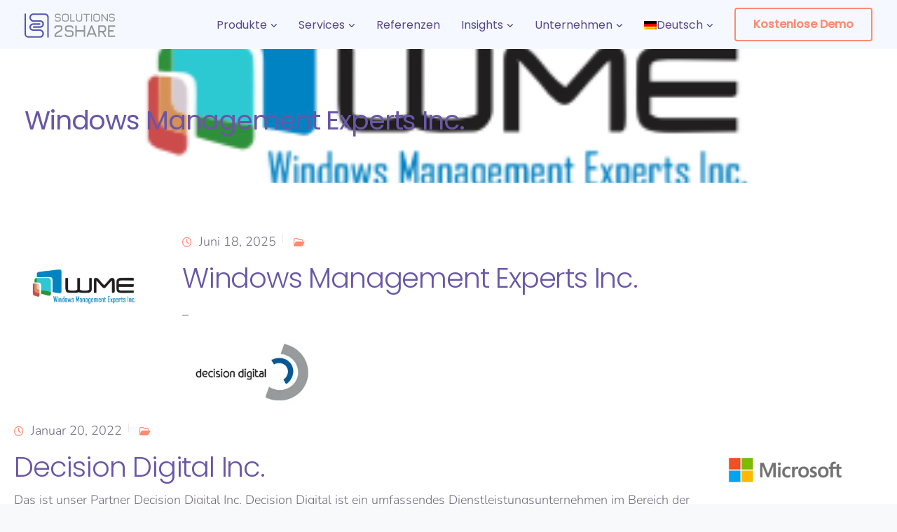

--- FILE ---
content_type: text/html; charset=UTF-8
request_url: https://www.solutions2share.com/de/country/vereinigte-staaten/
body_size: 33502
content:
<!DOCTYPE html>
<html lang="de-DE" prefix="og: http://ogp.me/ns#">
    <head>
        <meta charset="UTF-8">
        <meta name="viewport" content="width=device-width, initial-scale=1">
        <link rel="profile" href="https://gmpg.org/xfn/11">

        <meta name='robots' content='noindex, follow' />

	<!-- This site is optimized with the Yoast SEO Premium plugin v26.7 (Yoast SEO v26.7) - https://yoast.com/wordpress/plugins/seo/ -->
	<title>Vereinigte Staaten Archives - Solutions2Share</title>
	<meta property="og:locale" content="de_DE" />
	<meta property="og:type" content="article" />
	<meta property="og:title" content="Vereinigte Staaten" />
	<meta property="og:url" content="https://www.solutions2share.com/de/country/vereinigte-staaten/" />
	<meta property="og:site_name" content="Solutions2Share" />
	<meta property="og:image" content="https://www.solutions2share.com/wp-content/uploads/2023/11/solutions2share-governance.png" />
	<meta property="og:image:width" content="1200" />
	<meta property="og:image:height" content="675" />
	<meta property="og:image:type" content="image/png" />
	<meta name="twitter:card" content="summary_large_image" />
	<meta name="twitter:title" content="Vereinigte Staaten" />
	<script type="application/ld+json" class="yoast-schema-graph">{"@context":"https://schema.org","@graph":[{"@type":"CollectionPage","@id":"https://www.solutions2share.com/de/country/vereinigte-staaten/","url":"https://www.solutions2share.com/de/country/vereinigte-staaten/","name":"Vereinigte Staaten Archives - Solutions2Share","isPartOf":{"@id":"https://www.solutions2share.com/de/#website"},"primaryImageOfPage":{"@id":"https://www.solutions2share.com/de/country/vereinigte-staaten/#primaryimage"},"image":{"@id":"https://www.solutions2share.com/de/country/vereinigte-staaten/#primaryimage"},"thumbnailUrl":"https://www.solutions2share.com/wp-content/uploads/2025/06/windows-management-experts-partner-solutions2share.png","breadcrumb":{"@id":"https://www.solutions2share.com/de/country/vereinigte-staaten/#breadcrumb"},"inLanguage":"de"},{"@type":"ImageObject","inLanguage":"de","@id":"https://www.solutions2share.com/de/country/vereinigte-staaten/#primaryimage","url":"https://www.solutions2share.com/wp-content/uploads/2025/06/windows-management-experts-partner-solutions2share.png","contentUrl":"https://www.solutions2share.com/wp-content/uploads/2025/06/windows-management-experts-partner-solutions2share.png","width":351,"height":251,"caption":"Windows Management Experts - Partner von Solutions2Share"},{"@type":"BreadcrumbList","@id":"https://www.solutions2share.com/de/country/vereinigte-staaten/#breadcrumb","itemListElement":[{"@type":"ListItem","position":1,"name":"Startseite","item":"https://www.solutions2share.com/de/"},{"@type":"ListItem","position":2,"name":"Partner","item":"https://www.solutions2share.com/de/partnerlist/"},{"@type":"ListItem","position":3,"name":"Vereinigte Staaten"}]},{"@type":"WebSite","@id":"https://www.solutions2share.com/de/#website","url":"https://www.solutions2share.com/de/","name":"Solutions2Share","description":"","publisher":{"@id":"https://www.solutions2share.com/de/#organization"},"potentialAction":[{"@type":"SearchAction","target":{"@type":"EntryPoint","urlTemplate":"https://www.solutions2share.com/de/?s={search_term_string}"},"query-input":{"@type":"PropertyValueSpecification","valueRequired":true,"valueName":"search_term_string"}}],"inLanguage":"de"},{"@type":"Organization","@id":"https://www.solutions2share.com/de/#organization","name":"Solutions2Share","url":"https://www.solutions2share.com/de/","logo":{"@type":"ImageObject","inLanguage":"de","@id":"https://www.solutions2share.com/de/#/schema/logo/image/","url":"https://www.solutions2share.com/wp-content/uploads/2021/01/solutions2share-favicon.png","contentUrl":"https://www.solutions2share.com/wp-content/uploads/2021/01/solutions2share-favicon.png","width":952,"height":946,"caption":"Solutions2Share"},"image":{"@id":"https://www.solutions2share.com/de/#/schema/logo/image/"},"sameAs":["https://www.linkedin.com/company/solutions2share-ug/","https://www.youtube.com/user/Solutions2Share"]}]}</script>
	<!-- / Yoast SEO Premium plugin. -->


<link rel='dns-prefetch' href='//js-eu1.hs-scripts.com' />


<link rel="alternate" type="application/rss+xml" title="Solutions2Share &raquo; Feed" href="https://www.solutions2share.com/de/feed/" />
<!-- www.solutions2share.com is managing ads with Advanced Ads 2.0.16 – https://wpadvancedads.com/ --><!--noptimize--><script id="solut-ready" type="b512a452e2a8bb1840d36998-text/javascript">
			window.advanced_ads_ready=function(e,a){a=a||"complete";var d=function(e){return"interactive"===a?"loading"!==e:"complete"===e};d(document.readyState)?e():document.addEventListener("readystatechange",(function(a){d(a.target.readyState)&&e()}),{once:"interactive"===a})},window.advanced_ads_ready_queue=window.advanced_ads_ready_queue||[];		</script>
		<!--/noptimize--><style id='wp-img-auto-sizes-contain-inline-css'>
img:is([sizes=auto i],[sizes^="auto," i]){contain-intrinsic-size:3000px 1500px}
/*# sourceURL=wp-img-auto-sizes-contain-inline-css */
</style>
<link rel='stylesheet' id='bootstrap-css' href='https://www.solutions2share.com/wp-content/themes/leadengine/core/assets/css/global.min.css?ver=5.3' media='all' />
<link data-minify="1" rel='stylesheet' id='parent-style-css' href='https://www.solutions2share.com/wp-content/cache/min/1/wp-content/themes/leadengine/style.css?ver=1769002778' media='all' />
<link rel='stylesheet' id='child-style-css' href='https://www.solutions2share.com/wp-content/themes/leadengine-child/style.css?ver=6.9' media='all' />
<style id='wp-emoji-styles-inline-css'>

	img.wp-smiley, img.emoji {
		display: inline !important;
		border: none !important;
		box-shadow: none !important;
		height: 1em !important;
		width: 1em !important;
		margin: 0 0.07em !important;
		vertical-align: -0.1em !important;
		background: none !important;
		padding: 0 !important;
	}
/*# sourceURL=wp-emoji-styles-inline-css */
</style>
<link rel='stylesheet' id='wp-block-library-css' href='https://www.solutions2share.com/wp-includes/css/dist/block-library/style.min.css?ver=6.9' media='all' />
<style id='wp-block-spacer-inline-css'>
.wp-block-spacer{clear:both}
/*# sourceURL=https://www.solutions2share.com/wp-includes/blocks/spacer/style.min.css */
</style>
<style id='global-styles-inline-css'>
:root{--wp--preset--aspect-ratio--square: 1;--wp--preset--aspect-ratio--4-3: 4/3;--wp--preset--aspect-ratio--3-4: 3/4;--wp--preset--aspect-ratio--3-2: 3/2;--wp--preset--aspect-ratio--2-3: 2/3;--wp--preset--aspect-ratio--16-9: 16/9;--wp--preset--aspect-ratio--9-16: 9/16;--wp--preset--color--black: #000000;--wp--preset--color--cyan-bluish-gray: #abb8c3;--wp--preset--color--white: #ffffff;--wp--preset--color--pale-pink: #f78da7;--wp--preset--color--vivid-red: #cf2e2e;--wp--preset--color--luminous-vivid-orange: #ff6900;--wp--preset--color--luminous-vivid-amber: #fcb900;--wp--preset--color--light-green-cyan: #7bdcb5;--wp--preset--color--vivid-green-cyan: #00d084;--wp--preset--color--pale-cyan-blue: #8ed1fc;--wp--preset--color--vivid-cyan-blue: #0693e3;--wp--preset--color--vivid-purple: #9b51e0;--wp--preset--gradient--vivid-cyan-blue-to-vivid-purple: linear-gradient(135deg,rgb(6,147,227) 0%,rgb(155,81,224) 100%);--wp--preset--gradient--light-green-cyan-to-vivid-green-cyan: linear-gradient(135deg,rgb(122,220,180) 0%,rgb(0,208,130) 100%);--wp--preset--gradient--luminous-vivid-amber-to-luminous-vivid-orange: linear-gradient(135deg,rgb(252,185,0) 0%,rgb(255,105,0) 100%);--wp--preset--gradient--luminous-vivid-orange-to-vivid-red: linear-gradient(135deg,rgb(255,105,0) 0%,rgb(207,46,46) 100%);--wp--preset--gradient--very-light-gray-to-cyan-bluish-gray: linear-gradient(135deg,rgb(238,238,238) 0%,rgb(169,184,195) 100%);--wp--preset--gradient--cool-to-warm-spectrum: linear-gradient(135deg,rgb(74,234,220) 0%,rgb(151,120,209) 20%,rgb(207,42,186) 40%,rgb(238,44,130) 60%,rgb(251,105,98) 80%,rgb(254,248,76) 100%);--wp--preset--gradient--blush-light-purple: linear-gradient(135deg,rgb(255,206,236) 0%,rgb(152,150,240) 100%);--wp--preset--gradient--blush-bordeaux: linear-gradient(135deg,rgb(254,205,165) 0%,rgb(254,45,45) 50%,rgb(107,0,62) 100%);--wp--preset--gradient--luminous-dusk: linear-gradient(135deg,rgb(255,203,112) 0%,rgb(199,81,192) 50%,rgb(65,88,208) 100%);--wp--preset--gradient--pale-ocean: linear-gradient(135deg,rgb(255,245,203) 0%,rgb(182,227,212) 50%,rgb(51,167,181) 100%);--wp--preset--gradient--electric-grass: linear-gradient(135deg,rgb(202,248,128) 0%,rgb(113,206,126) 100%);--wp--preset--gradient--midnight: linear-gradient(135deg,rgb(2,3,129) 0%,rgb(40,116,252) 100%);--wp--preset--font-size--small: 13px;--wp--preset--font-size--medium: 20px;--wp--preset--font-size--large: 36px;--wp--preset--font-size--x-large: 42px;--wp--preset--spacing--20: 0.44rem;--wp--preset--spacing--30: 0.67rem;--wp--preset--spacing--40: 1rem;--wp--preset--spacing--50: 1.5rem;--wp--preset--spacing--60: 2.25rem;--wp--preset--spacing--70: 3.38rem;--wp--preset--spacing--80: 5.06rem;--wp--preset--shadow--natural: 6px 6px 9px rgba(0, 0, 0, 0.2);--wp--preset--shadow--deep: 12px 12px 50px rgba(0, 0, 0, 0.4);--wp--preset--shadow--sharp: 6px 6px 0px rgba(0, 0, 0, 0.2);--wp--preset--shadow--outlined: 6px 6px 0px -3px rgb(255, 255, 255), 6px 6px rgb(0, 0, 0);--wp--preset--shadow--crisp: 6px 6px 0px rgb(0, 0, 0);}:where(.is-layout-flex){gap: 0.5em;}:where(.is-layout-grid){gap: 0.5em;}body .is-layout-flex{display: flex;}.is-layout-flex{flex-wrap: wrap;align-items: center;}.is-layout-flex > :is(*, div){margin: 0;}body .is-layout-grid{display: grid;}.is-layout-grid > :is(*, div){margin: 0;}:where(.wp-block-columns.is-layout-flex){gap: 2em;}:where(.wp-block-columns.is-layout-grid){gap: 2em;}:where(.wp-block-post-template.is-layout-flex){gap: 1.25em;}:where(.wp-block-post-template.is-layout-grid){gap: 1.25em;}.has-black-color{color: var(--wp--preset--color--black) !important;}.has-cyan-bluish-gray-color{color: var(--wp--preset--color--cyan-bluish-gray) !important;}.has-white-color{color: var(--wp--preset--color--white) !important;}.has-pale-pink-color{color: var(--wp--preset--color--pale-pink) !important;}.has-vivid-red-color{color: var(--wp--preset--color--vivid-red) !important;}.has-luminous-vivid-orange-color{color: var(--wp--preset--color--luminous-vivid-orange) !important;}.has-luminous-vivid-amber-color{color: var(--wp--preset--color--luminous-vivid-amber) !important;}.has-light-green-cyan-color{color: var(--wp--preset--color--light-green-cyan) !important;}.has-vivid-green-cyan-color{color: var(--wp--preset--color--vivid-green-cyan) !important;}.has-pale-cyan-blue-color{color: var(--wp--preset--color--pale-cyan-blue) !important;}.has-vivid-cyan-blue-color{color: var(--wp--preset--color--vivid-cyan-blue) !important;}.has-vivid-purple-color{color: var(--wp--preset--color--vivid-purple) !important;}.has-black-background-color{background-color: var(--wp--preset--color--black) !important;}.has-cyan-bluish-gray-background-color{background-color: var(--wp--preset--color--cyan-bluish-gray) !important;}.has-white-background-color{background-color: var(--wp--preset--color--white) !important;}.has-pale-pink-background-color{background-color: var(--wp--preset--color--pale-pink) !important;}.has-vivid-red-background-color{background-color: var(--wp--preset--color--vivid-red) !important;}.has-luminous-vivid-orange-background-color{background-color: var(--wp--preset--color--luminous-vivid-orange) !important;}.has-luminous-vivid-amber-background-color{background-color: var(--wp--preset--color--luminous-vivid-amber) !important;}.has-light-green-cyan-background-color{background-color: var(--wp--preset--color--light-green-cyan) !important;}.has-vivid-green-cyan-background-color{background-color: var(--wp--preset--color--vivid-green-cyan) !important;}.has-pale-cyan-blue-background-color{background-color: var(--wp--preset--color--pale-cyan-blue) !important;}.has-vivid-cyan-blue-background-color{background-color: var(--wp--preset--color--vivid-cyan-blue) !important;}.has-vivid-purple-background-color{background-color: var(--wp--preset--color--vivid-purple) !important;}.has-black-border-color{border-color: var(--wp--preset--color--black) !important;}.has-cyan-bluish-gray-border-color{border-color: var(--wp--preset--color--cyan-bluish-gray) !important;}.has-white-border-color{border-color: var(--wp--preset--color--white) !important;}.has-pale-pink-border-color{border-color: var(--wp--preset--color--pale-pink) !important;}.has-vivid-red-border-color{border-color: var(--wp--preset--color--vivid-red) !important;}.has-luminous-vivid-orange-border-color{border-color: var(--wp--preset--color--luminous-vivid-orange) !important;}.has-luminous-vivid-amber-border-color{border-color: var(--wp--preset--color--luminous-vivid-amber) !important;}.has-light-green-cyan-border-color{border-color: var(--wp--preset--color--light-green-cyan) !important;}.has-vivid-green-cyan-border-color{border-color: var(--wp--preset--color--vivid-green-cyan) !important;}.has-pale-cyan-blue-border-color{border-color: var(--wp--preset--color--pale-cyan-blue) !important;}.has-vivid-cyan-blue-border-color{border-color: var(--wp--preset--color--vivid-cyan-blue) !important;}.has-vivid-purple-border-color{border-color: var(--wp--preset--color--vivid-purple) !important;}.has-vivid-cyan-blue-to-vivid-purple-gradient-background{background: var(--wp--preset--gradient--vivid-cyan-blue-to-vivid-purple) !important;}.has-light-green-cyan-to-vivid-green-cyan-gradient-background{background: var(--wp--preset--gradient--light-green-cyan-to-vivid-green-cyan) !important;}.has-luminous-vivid-amber-to-luminous-vivid-orange-gradient-background{background: var(--wp--preset--gradient--luminous-vivid-amber-to-luminous-vivid-orange) !important;}.has-luminous-vivid-orange-to-vivid-red-gradient-background{background: var(--wp--preset--gradient--luminous-vivid-orange-to-vivid-red) !important;}.has-very-light-gray-to-cyan-bluish-gray-gradient-background{background: var(--wp--preset--gradient--very-light-gray-to-cyan-bluish-gray) !important;}.has-cool-to-warm-spectrum-gradient-background{background: var(--wp--preset--gradient--cool-to-warm-spectrum) !important;}.has-blush-light-purple-gradient-background{background: var(--wp--preset--gradient--blush-light-purple) !important;}.has-blush-bordeaux-gradient-background{background: var(--wp--preset--gradient--blush-bordeaux) !important;}.has-luminous-dusk-gradient-background{background: var(--wp--preset--gradient--luminous-dusk) !important;}.has-pale-ocean-gradient-background{background: var(--wp--preset--gradient--pale-ocean) !important;}.has-electric-grass-gradient-background{background: var(--wp--preset--gradient--electric-grass) !important;}.has-midnight-gradient-background{background: var(--wp--preset--gradient--midnight) !important;}.has-small-font-size{font-size: var(--wp--preset--font-size--small) !important;}.has-medium-font-size{font-size: var(--wp--preset--font-size--medium) !important;}.has-large-font-size{font-size: var(--wp--preset--font-size--large) !important;}.has-x-large-font-size{font-size: var(--wp--preset--font-size--x-large) !important;}
/*# sourceURL=global-styles-inline-css */
</style>

<style id='classic-theme-styles-inline-css'>
/*! This file is auto-generated */
.wp-block-button__link{color:#fff;background-color:#32373c;border-radius:9999px;box-shadow:none;text-decoration:none;padding:calc(.667em + 2px) calc(1.333em + 2px);font-size:1.125em}.wp-block-file__button{background:#32373c;color:#fff;text-decoration:none}
/*# sourceURL=/wp-includes/css/classic-themes.min.css */
</style>
<link rel='stylesheet' id='wp-components-css' href='https://www.solutions2share.com/wp-includes/css/dist/components/style.min.css?ver=6.9' media='all' />
<link rel='stylesheet' id='wp-preferences-css' href='https://www.solutions2share.com/wp-includes/css/dist/preferences/style.min.css?ver=6.9' media='all' />
<link rel='stylesheet' id='wp-block-editor-css' href='https://www.solutions2share.com/wp-includes/css/dist/block-editor/style.min.css?ver=6.9' media='all' />
<link data-minify="1" rel='stylesheet' id='popup-maker-block-library-style-css' href='https://www.solutions2share.com/wp-content/cache/min/1/wp-content/plugins/popup-maker/dist/packages/block-library-style.css?ver=1769002778' media='all' />
<link rel='stylesheet' id='keydesign-style-css' href='https://www.solutions2share.com/wp-content/themes/leadengine-child/style.css?ver=5.3' media='all' />
<link data-minify="1" rel='stylesheet' id='kd_addon_style-css' href='https://www.solutions2share.com/wp-content/cache/min/1/wp-content/plugins/keydesign-addon/assets/css/kd_vc_front.css?ver=1769002778' media='all' />
<style id='kd_addon_style-inline-css'>
.tt_button:hover .iconita,.tt_button.second-style .iconita,#single-page #comments input[type="submit"]:hover,.tt_button.tt_secondary_button,.tt_button.tt_secondary_button .iconita,.team-carousel .owl-item .team-member.design-creative .team-socials a,.es-accordion .es-time,.content-area .vc_grid-filter>.vc_grid-filter-item.vc_active>span,.content-area .vc_grid-filter>.vc_grid-filter-item:hover>span,.format-quote .entry-wrapper:before,.large-counter .kd_counter_units,.footer_widget .redux-social-media-list i,#single-page .bbp-login-form .user-submit:hover,.menubar #main-menu .navbar-nav .mega-menu.menu-item-has-children .dropdown > a,.key-icon-box .ib-link a,#popup-modal .close:hover,body.maintenance-mode .container h2,blockquote:before,.port-prev.tt_button,.port-next.tt_button,.upper-footer .socials-widget a:hover .fab,.woocommerce .woocommerce-form-login .button:hover,.footer_widget ul a:hover,.side-content-text ul li:before,span.bbp-admin-links a:hover,#bbpress-forums #bbp-single-user-details #bbp-user-navigation a:hover,.vc_grid-item-mini .vc_gitem-post-data.vc_gitem-post-data-source-post_date div:before,.vc_grid-item-mini .vc_gitem-post-data.vc_gitem-post-data-source-post_author a:before,.vc_grid-item-mini .blog-detailed-grid .vc_btn3-container:hover a,.feature-sections-wrapper .feature-sections-tabs .nav-tabs a:hover,.topbar-lang-switcher ul li a:hover span,.feature-sections-wrapper .feature-sections-tabs .nav-tabs li.active a,.owl-nav div:hover,div.bbp-breadcrumb a:hover,#bbpress-forums div.bbp-topic-author a.bbp-author-name,#bbpress-forums div.bbp-reply-author a.bbp-author-name,.kd_pie_chart .pc_percent_container,.kd_pie_chart .kd-piechart-icon,.woocommerce .checkout_coupon .button:hover:hover,.woocommerce-page #payment #place_order:hover,.team-member.design-minimal .team-socials a,.woocommerce-cart #single-page table.cart .button:hover,.woocommerce-cart #single-page table.cart .button[name=update_cart]:hover,.woocommerce-account #single-page .woocommerce-Button[name=save_account_details]:hover,.woocommerce-account #single-page .woocommerce-message .woocommerce-Button:hover,.wpb-js-composer .vc_tta-container .vc_tta-color-white.vc_tta-style-modern .vc_tta-tab.vc_active a,.team-member.design-two:hover .team-socials .fab:hover,.team-member.design-two .team-socials .fab:hover,#single-page .return-to-shop a:hover,.woocommerce-error a,.woocommerce-info a,.woocommerce-message a,.woocommerce-cart .wc-proceed-to-checkout a.checkout-button:hover,.navbar-nav li.dropdown:hover .dropdown-menu:hover li a:hover,.woocommerce ul.products li.product h2:hover,.keydesign-cart .buttons .btn,.woocommerce .keydesign-cart .buttons .btn,.woocommerce #payment #place_order:hover,.woocommerce-page #payment #place_order:hover,.portfolio-meta.share-meta .fab:hover,.woocommerce-account #single-page .woocommerce-Button:hover,.woocommerce #respond input#submit:hover,.woocommerce-page ul.products li.product.woo-minimal-style .button:hover,.woocommerce-page ul.products li.product.woo-minimal-style .added_to_cart:hover,.blog_widget ul li a:hover,#posts-content .entry-meta a:hover,.breadcrumbs a:hover,.woocommerce a.button:hover,.keydesign-cart:hover .cart-icon,#comments input[type="submit"]:hover,.search-submit:hover,.blog-single-content .tags a,.lower-footer a:hover,#posts-content .post .blog-single-title a:hover,#posts-content.blog-minimal-list .blog-single-title a:hover,#posts-content.blog-img-left-list .blog-single-title a:hover,.socials-widget a:hover .fab,.socials-widget a:hover,#customizer .leadengine-tooltip,.footer_widget .menu li a:hover,.row .vc_toggle_size_md.vc_toggle_simple .vc_toggle_title:hover h4,#single-page .single-page-content .widget ul li a:hover,#comments .reply a:hover,#comments .comment-meta a:hover,#kd-slider .secondary_slider,#single-page .single-page-content .widget ul li.current-menu-item a,.team-socials .fab:hover,#posts-content .post .tt_button:hover i,#posts-content .post .tt_button:hover,.topbar-socials a:hover .fab,.pricing .pricing-price,.pricing-table .tt_button,.topbar-phone .iconsmind-Telephone ,.topbar-email .iconsmind-Mail,.modal-content-contact .key-icon-box .service-heading a:hover,.pricing-table.active .tt_button:hover,.footer-business-content a:hover,.vc_grid-item-mini .vc_gitem-zone .vc_btn3.vc_btn3-style-custom,.star-rating span,.es-accordion .es-heading h4 a:hover,.keydesign-cart ul.product_list_widget .cart-item:hover,.woocommerce .keydesign-cart ul.product_list_widget .cart-item:hover,#customizer .options a:hover i,.woocommerce .price_slider_wrapper .price_slider_amount .button,#customizer .options a:hover,#single-page input[type="submit"]:hover,#posts-content .post input[type="submit"]:hover,.active .pricing-option i,#comments .reply a:hover,.meta-content .tags a:hover,.navigation.pagination .next,.woocommerce-cart#single-page table.cart .product-name a:hover,.navigation.pagination .prev,.woocommerce span.onsale,.product_meta a:hover,.tags a:hover,.tagcloud a:hover,.tt_button.second-style,.lower-footer .pull-right a:hover,.woocommerce-review-link:hover,.upper-footer .modal-menu-item,.kd_pie_chart .pc-link a:hover,.vc_grid-item-mini .vc_gitem_row .vc_gitem-col h4:hover,.fa,.fab,.fad,.fal,.far,.fas,.wpcf7 .wpcf7-submit:hover,.contact .wpcf7-response-output,.video-bg .secondary-button:hover,#headerbg li a.active,#headerbg li a.active:hover,.footer-nav a:hover ,.wpb_wrapper .menu a:hover ,.text-danger,.blog_widget ul li a:before,.pricing i,.content-area .vc_grid .vc_gitem-zone-c .vc_general,code,#single-page .single-page-content ul li:before,.subscribe-form header .wpcf7-submit,#posts-content .page-content ul li:before,.chart-content .nc-icon-outline,.chart,.row .vc_custom_heading a:hover,.secondary-button-inverse,.primary-button.button-inverse:hover,.primary-button,a,.woocommerce-account #single-page .woocommerce-Button:hover,.kd-process-steps .pss-step-number span,.navbar-default .navbar-nav .active > a,.navbar-default.navbar-shrink .nav li.active > a,.pss-link a:hover,.woocommerce-cart #single-page .cart_totals table td,.kd_number_string,.featured_content_parent .active-elem h4,.testimonials.slider .tt-container:before,.tt_button:hover,#wrapper .woocommerce-message .button:hover,.woocommerce-message .button:hover,.nc-icon-outline,.woocommerce ul.products li.product h3:hover,.wpb_text_column ol>li:before,.wpb_text_column ul>li:before,.key-icon-box .ib-link a:hover {color: #FF8A73;}.pricing-table.DetailedStyle .pricing .pricing-price {color: #FF8A73!important;}.kd-process-steps.process-checkbox-template .pss-item:before,.kd-process-steps.process-checkbox-template,.kd-separator,.kd-separator .kd-separator-line {border-color: #FF8A73;}#single-page .bbp-login-form .user-submit,.bbpress #user-submit,.gform_wrapper .gform_footer input.button,.gform_wrapper .gform_footer input[type=submit],input[type="button"].ninja-forms-field,.modal-content-inner .wpcf7-submit:hover,.searchform #searchsubmit,#kd-slider,.kd-contact-form.light_background .wpcf7 .wpcf7-submit,.footer-newsletter-form .wpcf7 .wpcf7-submit,.kd_progressbarfill,.phone-wrapper,.wpb_wrapper #loginform .button,.woocommerce input.button,.woocommerce-account #single-page .woocommerce-Button,.testimonial-cards .center .tcards_message,.email-wrapper,.woocommerce ul.products li.product .added_to_cart:hover,.footer-business-info.footer-socials a:hover,#comments input[type="submit"],.parallax.with-overlay:after,.content-area .vc_grid-filter>.vc_grid-filter-item span:after,.tt_button.tt_secondary_button:hover,.pricing-table .tt_button:hover,.tt_button.second-style:hover,.pricing-table.active .tt_button,#customizer .screenshot a,.heading-separator,.port-prev.tt_button:hover,.port-next.tt_button:hover,.owl-buttons div:hover,.row .vc_toggle_default .vc_toggle_icon,.row .vc_toggle_default .vc_toggle_icon::after,.row .vc_toggle_default .vc_toggle_icon::before,.woocommerce #respond input#submit,.woocommerce a.button,.woocommerce nav.woocommerce-pagination ul li a:hover,.upper-footer .modal-menu-item:hover,.contact-map-container .toggle-map,.portfolio-item .portfolio-content,.tt_button,.owl-dot span,.woocommerce a.remove:hover,.pricing .secondary-button.secondary-button-inverse:hover,.with-overlay .parallax-overlay,.secondary-button.secondary-button-inverse:hover,.secondary-button,#kd-slider .bullet-bar.tparrows,.primary-button.button-inverse,#posts-content .post input[type="submit"],.btn-xl,.with-overlay,.vc_grid-item-mini .vc_gitem-zone .vc_btn3.vc_btn3-style-custom:hover,.woocommerce #wrapper .price_slider_wrapper .ui-slider-horizontal .ui-slider-range,.separator,.woocommerce button.button,.cb-container.cb_main_color:hover,.keydesign-cart .buttons .btn:hover,.woocommerce .keydesign-cart .buttons .btn:hover,.woocommerce ul.products li.product .button:hover,.woocommerce-account.woocommerce-orders #single-page .woocommerce-message .woocommerce-Button,#single-page #comments input[type="submit"]:hover,.contact-map-container .toggle-map:hover,.wpcf7 .wpcf7-submit:hover,.owl-dot span,.features-tabs .tab.active,.content-area .vc_grid .vc-gitem-zone-height-mode-auto.vc_gitem-zone.vc_gitem-zone-a:before,.row .vc_toggle_simple .vc_toggle_title:hover .vc_toggle_icon::after,.row .vc_toggle_simple .vc_toggle_title:hover .vc_toggle_icon::before,.wpcf7 .wpcf7-submit,.navigation.pagination .next:hover,#single-page .vc_col-sm-3 .wpcf7 .wpcf7-submit,.kd-spinner:before,.content-area .vc_grid .vc_gitem-zone-c .vc_general:hover,.content-area .vc_grid-item-mini .vc_gitem-animate-fadeIn .vc_gitem-zone.vc_gitem-zone-a:before,.keydesign-cart .badge,div.wpcf7 .wpcf7-form .ajax-loader,#bbp_search_submit,.woocommerce .price_slider_wrapper .ui-slider .ui-slider-handle,.navigation.pagination .prev:hover,.kd-price-switch input:checked + .price-slider,.timeline-item-wrapper.full-link-card:hover + .timeline-item-arrow + .timeline-item-point,.timeline-item-wrapper.full-link-card .timeline-full-link:hover,.blog-page-numbers li a:hover,.blog-page-numbers li.active a {background-color: #FF8A73;}#single-page .bbp-login-form .user-submit,#single-page #comments input[type="submit"]:hover,.navigation.pagination .next,.navigation.pagination .prev,.upper-footer .modal-menu-item,.wpcf7 .wpcf7-submit:hover,.tt_button,.navigation.pagination .next,.navigation.pagination .prev,.woocommerce ul.products li.product .button:hover,.woocommerce .price_slider_wrapper .ui-slider .ui-slider-handle,.pricing.active,.vc_grid-item-mini .vc_gitem-zone .vc_btn3.vc_btn3-style-custom,.primary-button.button-inverse:hover,.primary-button.button-inverse,.keydesign-cart .buttons .btn,.woocommerce .keydesign-cart .buttons .btn,.wpcf7 .wpcf7-submit,.wpb_wrapper #loginform .button,.owl-buttons div:hover,.woocommerce button.button,.woocommerce a.button,.content-area .vc_grid .vc_gitem-zone-c .vc_general,#commentform #submit,.woocommerce ul.products li.product .added_to_cart,.woocommerce input.button,.owl-dot.active span,.owl-dot:hover span {border: 2px solid #FF8A73;}div.wpcf7 .wpcf7-form .ajax-loader {border: 5px solid #FF8A73;}.modal-content-inner:before{border-right: 12px solid #FF8A73;}.page-404 .tt_button,#wrapper .widget-title,.blockquote-reverse,.testimonials.slider.owl-dot.active span,.tags a:hover,.tagcloud a:hover,.contact-map-container .toggle-map:hover,.navigation.pagination .next:hover,.navigation.pagination .prev:hover,.contact .wpcf7-response-output,.video-bg .secondary-button,#single-page .single-page-content .widget .widgettitle,.image-bg .secondary-button,.contact .wpcf7-form-control-wrap textarea.wpcf7-form-control:focus,.contact .wpcf7-form-control-wrap input.wpcf7-form-control:focus,.team-member-down:hover .triangle,.team-member:hover .triangle,.features-tabs .tab.active:after,.tabs-image-left.features-tabs .tab.active:after,.secondary-button-inverse,.wpb-js-composer .vc_tta-container .vc_tta.vc_tta-style-classic .vc_tta-tabs-container .vc_tta-tabs-list li.vc_active a,.vc_separator .vc_sep_holder .vc_sep_line,.timeline-item-wrapper.full-link-card:hover + .timeline-item-arrow {border-color: #FF8A73;}.testimonial-cards .center .tcards_message:before {border-color: transparent transparent #FF8A73 #FF8A73;}.testimonial-cards .center .author-bottom .tcards_message:before {border-color: #FF8A73 transparent transparent #FF8A73;}.testimonial-cards .center .author-top .tcards_message:before {border-color: transparent transparent #FF8A73 #FF8A73;}.wpb-js-composer .vc_tta-container.vc_tta-tabs.vc_tta-tabs-position-left .vc_tta-tab:before {border-right: 9px solid #FF8A73;}.wpb-js-composer .vc_tta-container .vc_tta.vc_tta-style-classic .vc_tta-tabs-container .vc_tta-tabs-list li:before {border-top: 9px solid #FF8A73;}.tt_button.btn_secondary_color.tt_secondary_button:hover,.tt_button.btn_secondary_color {background-color: #5357AE;}.tt_button.btn_secondary_color.tt_secondary_button,.tt_button.btn_secondary_color:hover {color: #5357AE;}.tt_button.btn_secondary_color {border: 2px solid #5357AE;}h1,h2,h3,h4,h5,.wp-block-search .wp-block-search__label,.kd_progress_bar .kd_progb_head .kd-progb-title h4,.wpb-js-composer .vc_tta-container .vc_tta.vc_tta-style-classic .vc_tta-tabs-container .vc_tta-tabs-list li a:hover,.es-accordion .es-heading h4 a,.wpb-js-composer .vc_tta-color-white.vc_tta-style-modern .vc_tta-tab>a:hover,#comments .fn,#comments .fn a,.portfolio-block h4,.rw-author-details h4,.testimonials.slider .author,.vc_grid-item-mini .vc_gitem_row .vc_gitem-col h4,.navbar-default.navbar-shrink .nav li a,.team-content h5,.key-icon-box .service-heading,#wp-calendar caption,.post a:hover,.kd_pie_chart .kd_pc_title,.kd_pie_chart .pc-link a,.testimonials .tt-content h4,.kd-photobox .phb-content h4,.kd-process-steps .pss-text-area h4,.widget-title,.kd-promobox .prb-content h4,.bp-content h4,.reply-title,.product_meta,.blog-header .section-heading,.testimonial-cards .tcards-title,.testimonial-cards .tcards_header .tcards-name,.woocommerce-result-count,.pss-link a,.navbar-default .nav li a,.logged-in .navbar-nav a,.navbar-nav .menu-item a,.woocommerce table.shop_attributes th,.portfolio-block strong,.keydesign-cart .nc-icon-outline-cart,.subscribe input[type="submit"],.es-accordion .es-speaker-container .es-speaker-name,.pricing-title,.woocommerce div.product .woocommerce-tabs ul.tabs li.active a,.woocommerce-cart#single-page table.cart .product-name a,.wpb-js-composer .vc_tta-container .vc_tta-color-white.vc_tta-style-modern .vc_tta-tab>a,.rw_rating .rw-title,.group_table .label,.cb-container.cb_transparent_color:hover .cb-heading,.app-gallery .ag-section-desc h4,.single-post .wpb_text_column strong,.owl-buttons div,#single-page .single-page-content .widget ul li a,.modal-content-contact .key-icon-box .service-heading a,.woocommerce-ordering select,.woocommerce div.product .woocommerce-tabs .panel #reply-title,.page-404 .section-subheading,.showcoupon:hover,.pricing-table.DetailedStyle .pricing .pricing-price,.pricing-table .pricing-img i,.navbar-default .navbar-nav > li > a:hover,.testimonials.slider.with-image .tt-container h6,.socials-widget a:hover .fa,.socials-widget a:hover,.owl-nav div,#comments label,.author-box-wrapper .author-name h6,.keydesign-cart .empty-cart,.play-video .fa-play,.author-website,.post-link:hover,#comments .reply a:hover,.author-desc-wrapper a:hover,.blog-single-content .tags a:hover,.wpb-js-composer .vc_tta-container .vc_tta.vc_tta-style-classic .vc_tta-tabs-container .vc_tta-tabs-list li a:hover,.wpb-js-composer .vc_tta-container .vc_tta.vc_tta-style-classic .vc_tta-tabs-container .vc_tta-tabs-list li.vc_active a,.woocommerce #coupon_code,.woocommerce .quantity .qty,.kd-price-block .pb-content-wrap .pb-pricing-wrap,.blog-single-title a,.topbar-phone a:hover,.topbar-email a:hover,.woocommerce-page ul.products li.product.woo-minimal-style .added_to_cart,.woocommerce-page ul.products li.product.woo-minimal-style .button,.woocommerce nav.woocommerce-pagination ul li span.current,#menu-topbar-menu li a:hover,.navbar-topbar li a:hover,.fa.toggle-search:hover,.business-info-header .fa,.tt_secondary_button.tt_third_button:hover,.tt_secondary_button.tt_third_button:hover i,.keydesign-cart .subtotal,#single-page p.cart-empty,blockquote cite,.woocommerce div.product p.price,.woocommerce div.product span.price,.cta-icon i,.wpcf7-form label,.upper-footer .wpcf7-form-control-wrap textarea,.upper-footer .wpcf7-form-control-wrap input,body.maintenance-mode .kd-countdown,.mobile-cart .keydesign-cart,body.woocommerce-page .entry-header .section-heading,.feature-sections-wrapper .feature-sections-tabs .nav-tabs a,.team-member.design-minimal .team-socials a:hover,.key-icon-box .ib-link a:hover,.ts-link a:hover,.feature-sections-wrapper .side-content-wrapper .simple-link:hover,.woocommerce ul.products li.product .price,.vc_toggle_simple .vc_toggle_title .vc_toggle_icon::after,.vc_toggle_simple .vc_toggle_title .vc_toggle_icon::before,.testimonials .tt-content .content,.team-link a:hover,.key-reviews .rw-link a:hover,.tcards-link a:hover,.testimonial-cards .center .tcards_message .tcards-link a:hover,.kd-photobox .phb-simple-link:hover {color: #6a56a6;}.ib-link.iconbox-main-color a:hover{color: #6a56a6 !important;}.vc_toggle.vc_toggle_default .vc_toggle_icon,.row .vc_toggle_size_md.vc_toggle_default .vc_toggle_title .vc_toggle_icon:before,.row .vc_toggle_size_md.vc_toggle_default .vc_toggle_title .vc_toggle_icon:after,.searchform #searchsubmit:hover,#kd-slider .bullet-bar.tparrows:hover {background-color: #6a56a6;}.kd-contact-form.light_background .wpcf7 .wpcf7-submit:hover {background-color: #6a56a6 !important;}.kd_counter_number:after {background-color: #716c80;}.testimonials.slider .owl-dot:hover span {border-color: #6a56a6;}.cb-container.cb_transparent_color:hover .cb-text-area p {color: #716c80;}.wpcf7 .wpcf7-text::-webkit-input-placeholder { color: #6a56a6; }.wpcf7 .wpcf7-text::-moz-placeholder { color: #6a56a6; }.wpcf7 .wpcf7-text:-ms-input-placeholder { color: #6a56a6; }.wpcf7-form-control-wrap .wpcf7-textarea::-webkit-input-placeholder { color: #6a56a6; }.wpcf7-form-control-wrap .wpcf7-textarea::-moz-placeholder { color: #6a56a6; }.wpcf7-form-control-wrap .wpcf7-textarea:-ms-input-placeholder { color: #6a56a6; }.footer-newsletter-form .wpcf7-form .wpcf7-email,.footer-business-info.footer-socials a,.upper-footer {background-color: #646B99;}.upper-footer {border-color:#646B99;}.footer-business-info,.lower-footer {background-color: #5B6299;}.upper-footer .textwidget,.lower-footer {border-color:#5B6299;}.lower-footer,.upper-footer,.upper-footer .socials-widget i {color:#E5E5E5;}.lower-footer a,.upper-footer a {color:#e5e5e5 !important;}.lower-footer a:hover,.upper-footer a:hover {color:#ff8a73 !important;}.upper-footer .widget-title,.upper-footer .modal-menu-item {color:#E5E5E5;}.upper-footer .widget-title,.upper-footer #wp-calendar caption,.footer_widget .menu li a,ul li.cat-item a,.footer-nav-menu .navbar-footer li a,.lower-footer span,.lower-footer a {}.topbar-lang-switcher ul li a:hover span,.topbar-menu-search .keydesign-cart a:hover,.topbar-search .fa.toggle-search:hover,#menu-topbar-menu a:hover,.navbar-topbar a:hover,.transparent-navigation .navbar.navbar-default .topbar-phone a:hover,.transparent-navigation .navbar.navbar-default .topbar-email a:hover,.navbar.navbar-default .topbar-phone a:hover,.navbar.navbar-default .topbar-email a:hover {color: #1f1f1f;}.transparent-navigation .navbar.navbar-shrink .topbar,.navbar.navbar-default.contained .topbar .container,.navbar .topbar {background-color: #F5F9FF !important;}.navbar .topbar {border-color: #F5F9FF !important;}.navbar.navbar-default.contained .container,.navbar.navbar-default .menubar,.navbar.navbar-default.navbar-shrink.fixed-menu,.keydesign-cart .keydesign-cart-dropdown,.navbar.navbar-default .dropdown-menu,.navbar.navbar-default {background-color: #F5F9FF !important;}@media (min-width: 960px) {.transparent-navigation .navbar.navbar-default,.transparent-navigation .navbar.navbar-default .container,.transparent-navigation .navbar.navbar-default.contained,.transparent-navigation .navbar .topbar,.transparent-navigation .navbar .menubar {background-color: transparent !important;border: none !important;}.transparent-navigation #menu-topbar-menu li a,.transparent-navigation .navbar-topbar li a,.transparent-navigation .topbar-phone .iconsmind-Telephone,.transparent-navigation .topbar-email .iconsmind-Mail,.transparent-navigation .navbar.navbar-default:not(.navbar-shrink) .topbar-socials a .fab,.transparent-navigation .navbar.navbar-default .topbar-phone a,.transparent-navigation .navbar.navbar-default .topbar-email a,.transparent-navigation .topbar-lang-switcher ul,.transparent-navigation .topbar-lang-switcher ul:not(:hover) li a,.transparent-navigation .topbar-menu-search .fa.toggle-search,.transparent-navigation .navbar.navbar-default .menubar .navbar-nav a,.transparent-navigation .keydesign-cart .cart-icon,.transparent-navigation .keydesign-cart .badge,.transparent-navigation #logo .logo {color: #58468C !important;}}.keydesign-cart .keydesign-cart-dropdown,#main-menu .navbar-nav.navbar-shrink .menu-item-has-children .dropdown-menu,.navbar-nav.navbar-shrink .menu-item-has-children .dropdown-menu,.navbar.navbar-default.navbar-shrink .keydesign-cart .keydesign-cart-dropdown,.navbar.navbar-default.navbar-shrink .dropdown-menu,.navbar.navbar-default.navbar-shrink.contained .container,body:not(.transparent-navigation) .navbar.navbar-default.contained .container,.navbar.navbar-default.navbar-shrink .menubar {background-color: #F5F9FF !important;}.navbar-default .menu-item-has-children .mobile-dropdown,.navbar-default .menu-item-has-children:hover .dropdown-menu .dropdown:before,.navbar.navbar-default .mobile-cart .keydesign-cart .cart-icon,.keydesign-cart .nc-icon-outline-cart,.transparent-navigation .navbar.navbar-default .menubar .navbar-nav .dropdown-menu a,.navbar.navbar-default .menubar .navbar-nav a {color: #58468C !important;}.navbar-default .navbar-toggle .icon-bar {background-color: #58468C !important;}.navbar-default.navbar-shrink .navbar-toggle .icon-bar {background-color: #58468C !important;}.navbar-default.navbar-shrink .menu-item-has-children .mobile-dropdown,.navbar-default.navbar-shrink .menu-item-has-children:hover .dropdown-menu .dropdown:before,.keydesign-cart ul.product_list_widget .subtotal,.transparent-navigation .navbar-shrink#logo .logo,.transparent-navigation .topbar-menu-search .fa.toggle-search.fa-times,#main-menu .navbar-nav.navbar-shrink .menu-item-has-children .mobile-dropdown,#main-menu .navbar-nav.navbar-shrink .menu-item-has-children:hover .dropdown-menu .dropdown:before,#main-menu .navbar-nav.navbar-shrink .menu-item-has-children .dropdown-menu a,.keydesign-cart ul.product_list_widget .cart-item,.transparent-navigation .navbar.navbar-default.navbar-shrink .menubar .navbar-nav .dropdown-menu a,.navbar.navbar-default.navbar-shrink .keydesign-cart .keydesign-cart-dropdown,.navbar.navbar-default.navbar-shrink .keydesign-cart .nc-icon-outline-cart,.navbar.navbar-default.navbar-shrink .menubar .navbar-nav a,.navbar.navbar-default.navbar-shrink .keydesign-cart .cart-icon {color: #58468C !important;}body:not(.transparent-navigation) .navbar.navbar-default .menubar .navbar-nav li.active > a,.navbar.navbar-default .navbar-nav a:hover {color: #FF8A73 !important;}.menubar #main-menu .navbar-nav .mega-menu.menu-item-has-children .dropdown > a,.keydesign-cart ul.product_list_widget .cart-item:hover,.navbar-default.navbar-shrink .nav li.active a,#main-menu .navbar-nav .menu-item-has-children .dropdown-menu a:hover,.navbar-nav .menu-item-has-children .dropdown-menu a:hover,body:not(.transparent-navigation) .navbar.navbar-default .menubar .navbar-nav li.active > a,.navbar.navbar-default.navbar-shrink .navbar-nav a:hover {color: #FF8A73 !important;}#logo .logo {color: #1f1f1f;}.transparent-navigation .navbar-shrink #logo .logo,.navbar-shrink #logo .logo {color: #1f1f1f !important;}body,.box,.cb-text-area p {color: #716c80;font-weight: 300;font-family: "Nunito";font-size: 18px;line-height: 18px;}.key-icon-box a p:not(.ib-link) {color: #716c80;}.container #logo .logo {}.container h1 {color: #6a56a6;font-weight: 300;font-family: "Poppins";font-size: 52px;line-height: 64px;}.container h2,#popup-modal .modal-content h2 {color: #6a56a6;font-weight: 300;font-family: "Poppins";font-size: 40px;line-height: 46px;}.container h3 {color: #58468c;font-weight: 400;font-family: "Poppins";font-size: 22px;line-height: 26.4px;}.container h4,.kd-photobox .phb-content h4,.content-area .vc_grid-item-mini .vc_gitem_row .vc_gitem-col h4 {color: #58468c;font-weight: 400;font-family: "Poppins";font-size: 20px;line-height: 26.4px;}.container h5 {font-weight: 500;font-family: "Poppins";font-size: 18px;line-height: 26.4px;}.container h6,.key-icon-box h6.service-heading {}.woocommerce ul.products li.product .added_to_cart,.woocommerce ul.products li.product .button,.woocommerce div.product form.cart .button,.tt_button,.wpcf7 .wpcf7-submit,.content-area .vc_grid .vc_gitem-zone-c .vc_general,.tt_button.modal-menu-item,.vc_grid-item-mini .blog-detailed-grid .vc_btn3-container a {}.topbar-phone,.topbar-email,.topbar-socials a,#menu-topbar-menu a,.navbar-topbar a {}body .navbar-default .nav li a,body .modal-menu-item {font-weight: 400;font-family: "Poppins";font-size: 16px;text-transform: capitalize;}@media (max-width: 960px) {#logo .logo {color: #58468C !important;}.navbar-nav .menu-item a {color: #58468C!important;}}.kd-rev-button { background-color: #FF8A73 !important;}.kd-rev-button-inv {border-color: #FF8A73 !important;}.kd-rev-button-inv:hover {background-color: #FF8A73 !important;}.hover_solid_primary:hover { background-color: #FF8A73 !important; border-color: #FF8A73 !important; color: #fff !important;}.hover_solid_secondary:hover { background-color: #5357AE !important; border-color: #5357AE !important; color: #fff !important;}.hover_outline_primary:hover { color: #FF8A73 !important; border-color: #FF8A73 !important; background-color: transparent !important;}.hover_outline_secondary:hover { color: #5357AE !important; border-color: #5357AE !important; background-color: transparent !important;}@media (max-width: 960px) {body,.box,.cb-text-area p,body p ,.upper-footer .search-form .search-field,.upper-footer select,.footer_widget .wpml-ls-legacy-dropdown a,.footer_widget .wpml-ls-legacy-dropdown-click a {}.container h1 {}.vc_row .container h2,.container .tab-text-container h2,header.kd-section-title h2,.container h2 {}.container h3,.container h3.vc_custom_heading {}.container h4,.container h4.vc_custom_heading {}.container h5,.container h5.vc_custom_heading {}.container h6,.container h6.vc_custom_heading {}}.feature-sections-wrapper .featured-gallery .owl-wrapper-outer img { max-height: 420px; }.right-sidebar {background-color: transparent; border: none; padding-top: 280px; padding-bottom: 80px; }
/*# sourceURL=kd_addon_style-inline-css */
</style>
<link data-minify="1" rel='stylesheet' id='photoswipe-css' href='https://www.solutions2share.com/wp-content/cache/min/1/wp-content/plugins/keydesign-addon/assets/css/photoswipe.css?ver=1769002778' media='all' />
<link data-minify="1" rel='stylesheet' id='photoswipe-skin-css' href='https://www.solutions2share.com/wp-content/cache/min/1/wp-content/plugins/keydesign-addon/assets/css/photoswipe-default-skin.css?ver=1769002778' media='all' />
<link data-minify="1" rel='stylesheet' id='kd_iconsmind-css' href='https://www.solutions2share.com/wp-content/cache/min/1/wp-content/plugins/keydesign-addon/assets/css/iconsmind.min.css?ver=1769002778' media='all' />
<link rel='stylesheet' id='wpml-menu-item-0-css' href='https://www.solutions2share.com/wp-content/plugins/sitepress-multilingual-cms/templates/language-switchers/menu-item/style.min.css?ver=1' media='all' />
<link rel='stylesheet' id='cmplz-general-css' href='https://www.solutions2share.com/wp-content/plugins/complianz-gdpr-premium/assets/css/cookieblocker.min.css?ver=1762184993' media='all' />
<link rel='stylesheet' id='ivory-search-styles-css' href='https://www.solutions2share.com/wp-content/plugins/add-search-to-menu/public/css/ivory-search.min.css?ver=5.5.13' media='all' />
<link data-minify="1" rel='stylesheet' id='font-awesome-css' href='https://www.solutions2share.com/wp-content/cache/min/1/wp-content/themes/leadengine/core/assets/css/font-awesome.min.css?ver=1769002778' media='all' />
<link data-minify="1" rel='stylesheet' id='leadengine-default-font-css' href='https://www.solutions2share.com/wp-content/cache/min/1/wp-content/uploads/omgf/leadengine-default-font/leadengine-default-font.css?ver=1769002778' media='all' />
<link data-minify="1" rel='stylesheet' id='unslider-css-css' href='https://www.solutions2share.com/wp-content/cache/min/1/wp-content/plugins/advanced-ads-slider/public/assets/css/unslider.css?ver=1769002778' media='all' />
<link data-minify="1" rel='stylesheet' id='slider-css-css' href='https://www.solutions2share.com/wp-content/cache/min/1/wp-content/plugins/advanced-ads-slider/public/assets/css/slider.css?ver=1769002778' media='all' />
<link data-minify="1" rel='stylesheet' id='redux-field-social-profiles-frontend-css' href='https://www.solutions2share.com/wp-content/cache/min/1/wp-content/plugins/redux-framework/redux-core/inc/extensions/social_profiles/social_profiles/css/field_social_profiles_frontend.css?ver=1769002778' media='all' />
<link data-minify="1" rel='stylesheet' id='js_composer_front-css' href='https://www.solutions2share.com/wp-content/cache/min/1/wp-content/plugins/js_composer/assets/css/js_composer.min.css?ver=1769002778' media='all' />
<link data-minify="1" rel='stylesheet' id='bsf-Defaults-css' href='https://www.solutions2share.com/wp-content/cache/min/1/wp-content/uploads/smile_fonts/Defaults/Defaults.css?ver=1769002778' media='all' />
<link data-minify="1" rel='stylesheet' id='font-awesome-4-shims-css' href='https://www.solutions2share.com/wp-content/cache/min/1/wp-content/plugins/redux-framework/redux-core/assets/font-awesome/css/v4-shims.css?ver=1769002778' media='all' />
<link data-minify="1" rel="preload" as="style" href="https://www.solutions2share.com/wp-content/cache/min/1/wp-content/uploads/omgf/omgf-stylesheet-110/omgf-stylesheet-110.css?ver=1769002778" /><script src="/cdn-cgi/scripts/7d0fa10a/cloudflare-static/rocket-loader.min.js" data-cf-settings="b512a452e2a8bb1840d36998-|49"></script><link data-minify="1" rel="stylesheet" href="https://www.solutions2share.com/wp-content/cache/min/1/wp-content/uploads/omgf/omgf-stylesheet-110/omgf-stylesheet-110.css?ver=1769002778" media="print" onload="this.media='all'"><noscript><link data-minify="1" rel="stylesheet" href="https://www.solutions2share.com/wp-content/cache/min/1/wp-content/uploads/omgf/omgf-stylesheet-110/omgf-stylesheet-110.css?ver=1769002778" /></noscript><script id="wpml-cookie-js-extra" type="b512a452e2a8bb1840d36998-text/javascript">
var wpml_cookies = {"wp-wpml_current_language":{"value":"de","expires":1,"path":"/"}};
var wpml_cookies = {"wp-wpml_current_language":{"value":"de","expires":1,"path":"/"}};
//# sourceURL=wpml-cookie-js-extra
</script>
<script data-minify="1" src="https://www.solutions2share.com/wp-content/cache/min/1/wp-content/plugins/sitepress-multilingual-cms/res/js/cookies/language-cookie.js?ver=1769002778" id="wpml-cookie-js" defer data-wp-strategy="defer" type="b512a452e2a8bb1840d36998-text/javascript"></script>
<script src="https://www.solutions2share.com/wp-includes/js/jquery/jquery.min.js?ver=3.7.1" id="jquery-core-js" type="b512a452e2a8bb1840d36998-text/javascript"></script>
<script src="https://www.solutions2share.com/wp-includes/js/jquery/jquery-migrate.min.js?ver=3.4.1" id="jquery-migrate-js" type="b512a452e2a8bb1840d36998-text/javascript"></script>
<script src="https://www.solutions2share.com/wp-content/plugins/keydesign-addon/assets/js/jquery.easing.min.js?ver=6.9" id="kd_easing_script-js" type="b512a452e2a8bb1840d36998-text/javascript"></script>
<script src="https://www.solutions2share.com/wp-content/plugins/keydesign-addon/assets/js/owl.carousel.min.js?ver=6.9" id="kd_carousel_script-js" type="b512a452e2a8bb1840d36998-text/javascript"></script>
<script data-minify="1" src="https://www.solutions2share.com/wp-content/cache/min/1/wp-content/plugins/keydesign-addon/assets/js/jquery.appear.js?ver=1769002778" id="kd_jquery_appear-js" type="b512a452e2a8bb1840d36998-text/javascript"></script>
<script data-minify="1" src="https://www.solutions2share.com/wp-content/cache/min/1/wp-content/plugins/keydesign-addon/assets/js/kd_addon_script.js?ver=1769002778" id="kd_addon_script-js" type="b512a452e2a8bb1840d36998-text/javascript"></script>
<script src="https://www.solutions2share.com/wp-content/plugins/sticky-menu-or-anything-on-scroll/assets/js/jq-sticky-anything.min.js?ver=2.1.1" id="stickyAnythingLib-js" type="b512a452e2a8bb1840d36998-text/javascript"></script>
<script src="https://www.solutions2share.com/wp-content/plugins/keydesign-addon/assets/js/jquery.easytabs.min.js?ver=6.9" id="kd_easytabs_script-js" type="b512a452e2a8bb1840d36998-text/javascript"></script>
<script id="advanced-ads-advanced-js-js-extra" type="b512a452e2a8bb1840d36998-text/javascript">
var advads_options = {"blog_id":"1","privacy":{"enabled":false,"state":"not_needed"}};
//# sourceURL=advanced-ads-advanced-js-js-extra
</script>
<script src="https://www.solutions2share.com/wp-content/plugins/advanced-ads/public/assets/js/advanced.min.js?ver=2.0.16" id="advanced-ads-advanced-js-js" type="b512a452e2a8bb1840d36998-text/javascript"></script>
<script type="b512a452e2a8bb1840d36998-text/javascript"></script><meta name="generator" content="Redux 4.5.10" /><meta name="generator" content="WPML ver:4.8.6 stt:1,4,3,38,2;" />
<script type="b512a452e2a8bb1840d36998-text/javascript">if(!window._buttonizer) { window._buttonizer = {}; };var _buttonizer_page_data = {"language":"de"};window._buttonizer.data = { ..._buttonizer_page_data, ...window._buttonizer.data };</script><!-- HFCM by 99 Robots - Snippet # 30: Intercom -->
<script type="b512a452e2a8bb1840d36998-text/javascript">
  window.intercomSettings = {
    api_base: "https://api-iam.eu.intercom.io",
    app_id: "cwr6hmk4"
  };
</script>
 
<script type="b512a452e2a8bb1840d36998-text/javascript">
// We pre-filled your app ID in the widget URL: 'https://widget.intercom.io/widget/cwr6hmk4'
(function(){var w=window;var ic=w.Intercom;if(typeof ic==="function"){ic('reattach_activator');ic('update',w.intercomSettings);}else{var d=document;var i=function(){i.c(arguments);};i.q=[];i.c=function(args){i.q.push(args);};w.Intercom=i;var l=function(){var s=d.createElement('script');s.type='text/javascript';s.async=true;s.src='https://widget.intercom.io/widget/cwr6hmk4';var x=d.getElementsByTagName('script')[0];x.parentNode.insertBefore(s,x);};if(document.readyState==='complete'){l();}else if(w.attachEvent){w.attachEvent('onload',l);}else{w.addEventListener('load',l,false);}}})();
</script>
<!-- /end HFCM by 99 Robots -->
<!-- HFCM by 99 Robots - Snippet # 33: Yoast FAQ - CSS -->
<style>/* colors & borders */
.wp-block-yoast-faq-block {
border-top:1px solid #eee;
}
.wp-block-yoast-faq-block .schema-faq-question {
border-bottom:1px solid #eee;
}
.wp-block-yoast-faq-block .schema-faq-question:hover,
.wp-block-yoast-faq-block .fcp-opened .schema-faq-question {
background-color:#fafafa;
}
.wp-block-yoast-faq-block .schema-faq-answer,
.wp-block-yoast-faq-block .fcp-opened .schema-faq-answer {
border-bottom:1px solid #eee;
}

/* layout */
.wp-block-yoast-faq-block .schema-faq-question {
display:block;
padding:10px;
position:relative;
}
.wp-block-yoast-faq-block.fcp-faq .schema-faq-question {
cursor:pointer;
}
.wp-block-yoast-faq-block .schema-faq-answer {
margin:0;
padding:12px 10px;
}

/* bullet before a question */
.wp-block-yoast-faq-block .schema-faq-question:before {
/* position gap */
margin-top:-2px;
}
.wp-block-yoast-faq-block .schema-faq-question,
.wp-block-yoast-faq-block .schema-faq-answer {
padding-left:34px;
}
.wp-block-yoast-faq-block .schema-faq-question:before {
content:'';
display:block;
border:2px solid #dedede;
border-width:0px 2px 2px 0px;
width:9px;
height:9px;
box-sizing:border-box;
position:absolute;
left:14px;
}
.wp-block-yoast-faq-block.fcp-faq .schema-faq-question:before {
top:16px;
transform:rotate(-45deg);
transition:all 0.3s 0.3s ease;
}
.wp-block-yoast-faq-block .schema-faq-question:before,
.wp-block-yoast-faq-block.fcp-faq .fcp-opened .schema-faq-question:before {
top:14px;
transform:rotate(45deg);
}

/* transition */
.wp-block-yoast-faq-block.fcp-faq .schema-faq-answer {
max-height:0;
overflow:hidden;
border-bottom-width:0;
padding-top:0;
padding-bottom:0;
transition:padding-bottom 0.3s ease-in, max-height 0.4s ease-in, padding-top 0.1s 0.4s ease-out, border-bottom-width 0s 0.5s linear;
}
.wp-block-yoast-faq-block .fcp-opened .schema-faq-answer {
max-height:9999px;
border-bottom-width:1px;
padding-top:12px;
padding-bottom:20px;
transition:padding-top 0.2s ease-in, max-height 0.3s 0.2s linear, padding-bottom 0.4s 0.2s ease;
}</style>
<!-- /end HFCM by 99 Robots -->
<!-- HFCM by 99 Robots - Snippet # 34: Yoast FAQ - JS -->
<script type="b512a452e2a8bb1840d36998-text/javascript">;(function($) {
    var a = setInterval( function() {

        if ( document.readyState !== "complete" && document.readyState !== "interactive" ) {
            return;
        }
   
        if ( typeof window.jQuery === 'undefined' ) {
            return;
        }
        clearInterval( a );


        $( '.wp-block-yoast-faq-block' ).addClass( 'fcp-faq' );
        $( '.wp-block-yoast-faq-block .schema-faq-question' ).click( function() {
            $( this ).parent().toggleClass( 'fcp-opened' );
        });
        
        // change the Gutenberg plugin layout to common
        $( '.wp-block-yoast-faq-block p:empty' ).remove();
        $( '.wp-block-yoast-faq-block .schema-faq-answer ~ p' ).each( function() {
            var $self = $( this ),
                $answer = $self.parent().children( '.schema-faq-answer' );
            
            $answer.html( $answer.html() + '<br><br>' + $self.html() );
            $self.remove();
        });
        
        // change the WPBakery layout to common
        $( '.wp-block-yoast-faq-block p > .schema-faq-question' ).parent().replaceWith( function() {
            return $( '.schema-faq-question', this );
        });


    }, 500 );
})( jQuery );
</script>
<!-- /end HFCM by 99 Robots -->
			<!-- DO NOT COPY THIS SNIPPET! Start of Page Analytics Tracking for HubSpot WordPress plugin v11.3.37-->
			<script class="hsq-set-content-id" data-content-id="listing-page" type="b512a452e2a8bb1840d36998-text/javascript">
				var _hsq = _hsq || [];
				_hsq.push(["setContentType", "listing-page"]);
			</script>
			<!-- DO NOT COPY THIS SNIPPET! End of Page Analytics Tracking for HubSpot WordPress plugin -->
						<style>.cmplz-hidden {
					display: none !important;
				}</style>
<script type="b512a452e2a8bb1840d36998-text/javascript">var essb_settings = {"ajax_url":"https:\/\/www.solutions2share.com\/wp-admin\/admin-ajax.php","essb3_nonce":"6c65ece297","essb3_plugin_url":"https:\/\/www.solutions2share.com\/wp-content\/plugins\/easy-social-share-buttons3","essb3_stats":true,"essb3_ga":false,"essb3_ga_ntg":false,"blog_url":"https:\/\/www.solutions2share.com\/","post_id":"85460","internal_stats":true};</script>		<script type="b512a452e2a8bb1840d36998-text/javascript">
			var advadsCfpQueue = [];
			var advadsCfpAd = function( adID ) {
				if ( 'undefined' === typeof advadsProCfp ) {
					advadsCfpQueue.push( adID )
				} else {
					advadsProCfp.addElement( adID )
				}
			}
		</script>
		<meta name="generator" content="Powered by WPBakery Page Builder - drag and drop page builder for WordPress."/>
<style type="text/css">.saboxplugin-wrap{-webkit-box-sizing:border-box;-moz-box-sizing:border-box;-ms-box-sizing:border-box;box-sizing:border-box;border:1px solid #eee;width:100%;clear:both;display:block;overflow:hidden;word-wrap:break-word;position:relative}.saboxplugin-wrap .saboxplugin-gravatar{float:left;padding:0 20px 20px 20px}.saboxplugin-wrap .saboxplugin-gravatar img{max-width:100px;height:auto;border-radius:0;}.saboxplugin-wrap .saboxplugin-authorname{font-size:18px;line-height:1;margin:20px 0 0 20px;display:block}.saboxplugin-wrap .saboxplugin-authorname a{text-decoration:none}.saboxplugin-wrap .saboxplugin-authorname a:focus{outline:0}.saboxplugin-wrap .saboxplugin-desc{display:block;margin:5px 20px}.saboxplugin-wrap .saboxplugin-desc a{text-decoration:underline}.saboxplugin-wrap .saboxplugin-desc p{margin:5px 0 12px}.saboxplugin-wrap .saboxplugin-web{margin:0 20px 15px;text-align:left}.saboxplugin-wrap .sab-web-position{text-align:right}.saboxplugin-wrap .saboxplugin-web a{color:#ccc;text-decoration:none}.saboxplugin-wrap .saboxplugin-socials{position:relative;display:block;background:#fcfcfc;padding:5px;border-top:1px solid #eee}.saboxplugin-wrap .saboxplugin-socials a svg{width:20px;height:20px}.saboxplugin-wrap .saboxplugin-socials a svg .st2{fill:#fff; transform-origin:center center;}.saboxplugin-wrap .saboxplugin-socials a svg .st1{fill:rgba(0,0,0,.3)}.saboxplugin-wrap .saboxplugin-socials a:hover{opacity:.8;-webkit-transition:opacity .4s;-moz-transition:opacity .4s;-o-transition:opacity .4s;transition:opacity .4s;box-shadow:none!important;-webkit-box-shadow:none!important}.saboxplugin-wrap .saboxplugin-socials .saboxplugin-icon-color{box-shadow:none;padding:0;border:0;-webkit-transition:opacity .4s;-moz-transition:opacity .4s;-o-transition:opacity .4s;transition:opacity .4s;display:inline-block;color:#fff;font-size:0;text-decoration:inherit;margin:5px;-webkit-border-radius:0;-moz-border-radius:0;-ms-border-radius:0;-o-border-radius:0;border-radius:0;overflow:hidden}.saboxplugin-wrap .saboxplugin-socials .saboxplugin-icon-grey{text-decoration:inherit;box-shadow:none;position:relative;display:-moz-inline-stack;display:inline-block;vertical-align:middle;zoom:1;margin:10px 5px;color:#444;fill:#444}.clearfix:after,.clearfix:before{content:' ';display:table;line-height:0;clear:both}.ie7 .clearfix{zoom:1}.saboxplugin-socials.sabox-colored .saboxplugin-icon-color .sab-twitch{border-color:#38245c}.saboxplugin-socials.sabox-colored .saboxplugin-icon-color .sab-behance{border-color:#003eb0}.saboxplugin-socials.sabox-colored .saboxplugin-icon-color .sab-deviantart{border-color:#036824}.saboxplugin-socials.sabox-colored .saboxplugin-icon-color .sab-digg{border-color:#00327c}.saboxplugin-socials.sabox-colored .saboxplugin-icon-color .sab-dribbble{border-color:#ba1655}.saboxplugin-socials.sabox-colored .saboxplugin-icon-color .sab-facebook{border-color:#1e2e4f}.saboxplugin-socials.sabox-colored .saboxplugin-icon-color .sab-flickr{border-color:#003576}.saboxplugin-socials.sabox-colored .saboxplugin-icon-color .sab-github{border-color:#264874}.saboxplugin-socials.sabox-colored .saboxplugin-icon-color .sab-google{border-color:#0b51c5}.saboxplugin-socials.sabox-colored .saboxplugin-icon-color .sab-html5{border-color:#902e13}.saboxplugin-socials.sabox-colored .saboxplugin-icon-color .sab-instagram{border-color:#1630aa}.saboxplugin-socials.sabox-colored .saboxplugin-icon-color .sab-linkedin{border-color:#00344f}.saboxplugin-socials.sabox-colored .saboxplugin-icon-color .sab-pinterest{border-color:#5b040e}.saboxplugin-socials.sabox-colored .saboxplugin-icon-color .sab-reddit{border-color:#992900}.saboxplugin-socials.sabox-colored .saboxplugin-icon-color .sab-rss{border-color:#a43b0a}.saboxplugin-socials.sabox-colored .saboxplugin-icon-color .sab-sharethis{border-color:#5d8420}.saboxplugin-socials.sabox-colored .saboxplugin-icon-color .sab-soundcloud{border-color:#995200}.saboxplugin-socials.sabox-colored .saboxplugin-icon-color .sab-spotify{border-color:#0f612c}.saboxplugin-socials.sabox-colored .saboxplugin-icon-color .sab-stackoverflow{border-color:#a95009}.saboxplugin-socials.sabox-colored .saboxplugin-icon-color .sab-steam{border-color:#006388}.saboxplugin-socials.sabox-colored .saboxplugin-icon-color .sab-user_email{border-color:#b84e05}.saboxplugin-socials.sabox-colored .saboxplugin-icon-color .sab-tumblr{border-color:#10151b}.saboxplugin-socials.sabox-colored .saboxplugin-icon-color .sab-twitter{border-color:#0967a0}.saboxplugin-socials.sabox-colored .saboxplugin-icon-color .sab-vimeo{border-color:#0d7091}.saboxplugin-socials.sabox-colored .saboxplugin-icon-color .sab-windows{border-color:#003f71}.saboxplugin-socials.sabox-colored .saboxplugin-icon-color .sab-whatsapp{border-color:#003f71}.saboxplugin-socials.sabox-colored .saboxplugin-icon-color .sab-wordpress{border-color:#0f3647}.saboxplugin-socials.sabox-colored .saboxplugin-icon-color .sab-yahoo{border-color:#14002d}.saboxplugin-socials.sabox-colored .saboxplugin-icon-color .sab-youtube{border-color:#900}.saboxplugin-socials.sabox-colored .saboxplugin-icon-color .sab-xing{border-color:#000202}.saboxplugin-socials.sabox-colored .saboxplugin-icon-color .sab-mixcloud{border-color:#2475a0}.saboxplugin-socials.sabox-colored .saboxplugin-icon-color .sab-vk{border-color:#243549}.saboxplugin-socials.sabox-colored .saboxplugin-icon-color .sab-medium{border-color:#00452c}.saboxplugin-socials.sabox-colored .saboxplugin-icon-color .sab-quora{border-color:#420e00}.saboxplugin-socials.sabox-colored .saboxplugin-icon-color .sab-meetup{border-color:#9b181c}.saboxplugin-socials.sabox-colored .saboxplugin-icon-color .sab-goodreads{border-color:#000}.saboxplugin-socials.sabox-colored .saboxplugin-icon-color .sab-snapchat{border-color:#999700}.saboxplugin-socials.sabox-colored .saboxplugin-icon-color .sab-500px{border-color:#00557f}.saboxplugin-socials.sabox-colored .saboxplugin-icon-color .sab-mastodont{border-color:#185886}.sabox-plus-item{margin-bottom:20px}@media screen and (max-width:480px){.saboxplugin-wrap{text-align:center}.saboxplugin-wrap .saboxplugin-gravatar{float:none;padding:20px 0;text-align:center;margin:0 auto;display:block}.saboxplugin-wrap .saboxplugin-gravatar img{float:none;display:inline-block;display:-moz-inline-stack;vertical-align:middle;zoom:1}.saboxplugin-wrap .saboxplugin-desc{margin:0 10px 20px;text-align:center}.saboxplugin-wrap .saboxplugin-authorname{text-align:center;margin:10px 0 20px}}body .saboxplugin-authorname a,body .saboxplugin-authorname a:hover{box-shadow:none;-webkit-box-shadow:none}a.sab-profile-edit{font-size:16px!important;line-height:1!important}.sab-edit-settings a,a.sab-profile-edit{color:#0073aa!important;box-shadow:none!important;-webkit-box-shadow:none!important}.sab-edit-settings{margin-right:15px;position:absolute;right:0;z-index:2;bottom:10px;line-height:20px}.sab-edit-settings i{margin-left:5px}.saboxplugin-socials{line-height:1!important}.rtl .saboxplugin-wrap .saboxplugin-gravatar{float:right}.rtl .saboxplugin-wrap .saboxplugin-authorname{display:flex;align-items:center}.rtl .saboxplugin-wrap .saboxplugin-authorname .sab-profile-edit{margin-right:10px}.rtl .sab-edit-settings{right:auto;left:0}img.sab-custom-avatar{max-width:75px;}.saboxplugin-wrap .saboxplugin-gravatar img {-webkit-border-radius:50%;-moz-border-radius:50%;-ms-border-radius:50%;-o-border-radius:50%;border-radius:50%;}.saboxplugin-wrap .saboxplugin-gravatar img {-webkit-border-radius:50%;-moz-border-radius:50%;-ms-border-radius:50%;-o-border-radius:50%;border-radius:50%;}.saboxplugin-wrap .saboxplugin-socials{background-color:#f8f9fd;}.saboxplugin-wrap {background-color:#f8f9fd;}.saboxplugin-wrap .saboxplugin-desc a {color:#fea8a2 !important;}.saboxplugin-wrap .saboxplugin-authorname a,.saboxplugin-wrap .saboxplugin-authorname span {color:#7a66b0;}.saboxplugin-wrap {margin-top:35px; margin-bottom:0px; padding: 20px 20px }.saboxplugin-wrap .saboxplugin-authorname {font-size:18px; line-height:25px;}.saboxplugin-wrap .saboxplugin-desc p, .saboxplugin-wrap .saboxplugin-desc {font-size:16px !important; line-height:23px !important;}.saboxplugin-wrap .saboxplugin-web {font-size:14px;}.saboxplugin-wrap .saboxplugin-socials a svg {width:18px;height:18px;}</style>		<style id="wp-custom-css">
			/* Alle Änderungen von Webleon */
.menu-item.s2s-custom-button {
  margin-top: 12px;
}
@media (max-width: 768px) {
  .hs-cta-embed:not(.s2s-custom-button .hs-cta-embed) {
    display: block !important;
    margin: 0 auto 4px auto !important;
    text-align: center !important;
  }
}
.video-container img {
    box-shadow: none;
}
#posts-content .entry-gallery .owl-wrapper-outer,
.feature-sections-wrapper .owl-wrapper-outer,
.single-format-gallery #posts-content .gallery .owl-wrapper-outer {
    box-shadow: none;
}
.wpb_wrapper #loginform .button,
.wpcf7 .wpcf7-submit {
    width: auto !important;
    padding-left: 10px;
    padding-right: 10px;
}
.navbar-default .nav:hover li a {
    opacity: 0.3;
}
.navbar-default .navbar-nav > .active > a,
.navbar-default.navbar-shrink .navbar-nav > .active > a:focus,
.navbar-default.navbar-shrink .navbar-nav > .active > a:hover {
    font-weight: 700;
}
.dropdown-menu > .active > a,
.dropdown-menu > .active > a:focus,
.dropdown-menu > .active > a:hover {
    font-weight: 700 !important;
}
input#submit {
    width: auto !important;
    padding-left: 10px;
    padding-right: 10px;
}
.blog-content li {
    line-height: 1.3em;
}
.vc_btn3.vc_btn3-color-violet,
.vc_btn3.vc_btn3-color-violet.vc_btn3-style-flat {
    color: #fff;
    background-color: #ff8a73;
}
.vc_btn3.vc_btn3-color-violet.vc_btn3-style-flat:focus,
.vc_btn3.vc_btn3-color-violet.vc_btn3-style-flat:hover,
.vc_btn3.vc_btn3-color-violet:focus,
.vc_btn3.vc_btn3-color-violet:hover {
    color: #fff !important;
    background-color: #ff8a73 !important;
}
.vc_btn3.vc_btn3-color-violet.vc_btn3-style-flat:focus,
.vc_btn3.vc_btn3-color-violet.vc_btn3-style-flat:hover,
.vc_btn3.vc_btn3-color-violet:focus,
.vc_btn3.vc_btn3-color-violet:hover {
    color: #ff8a73;
    background-color: #fff;
}
.wp-block-embed {
    margin-bottom: 8em;
}

@media only screen and (min-width: 1260px) {
  

    .vc_row.wpb_row.vc_inner.vc_row-fluid.vc_custom_1605193393170.vc_row-has-padding-top.vc_row-has-padding-bottom {
        padding-left: 0% !important;
        padding-right: 0% !important;
    }
	#main-menu .navbar-nav .mega-menu .dropdown-menu .menu-item {
    width: 25%;
}
}
@media only screen and (min-width: 600px) and (max-width: 1024px) {
  .vc_row.wpb_row.vc_inner.vc_row-fluid.vc_custom_1616060485324 {
    margin-bottom: -50px!important;
}
  .vc_column-inner.vc_custom_1615446939691 {
    margin-bottom: -50px!important;
}
  .vc_custom_1610002243417 {
    margin-top: -40px !important;
}
.vc_custom_1605264330206 {
    padding-top: 0px !important;
}
  .vc_row.wpb_row.vc_inner.vc_row-fluid.vc_custom_1609837066894.vc_row-has-padding-top.vc_row-has-padding-bottom {
    padding-top: 0px!important;
}
  header.kd-section-title.col-lg-12.text-center.vc_custom_1617889271788 {
    margin-top: 0px!important;
    margin-bottom: 0px!important;
    padding-top: 40px!important;
}
  .slider.testimonials.content-center.kd-testimonial-6086a23363a7b.without-image.owl-carousel.owl-drag {
    padding: 0!important;
    margin-bottom: -50px!important;
}
  
}
@media only screen and (max-width: 1024px) {
  table {
    overflow-y: scroll;
    display: block;
}
  table#tablepress-16 {
    margin-left: auto;
    margin-right: auto;
    margin-bottom:32px;
}
  .backtobtn{position: fixed;top: 80px!important;left: 20px;z-index:999999;}
  .productlogo {
    margin-bottom: 60px!important;
  }
  .vc_row.wpb_row.vc_inner.vc_row-fluid.vc_custom_1616059893734 {
    padding-top: 0px!important;
}
    .vc_column-inner.vc_custom_1611067239953 {
        margin-top: 40px !important;
    }
  h2.vc_custom_heading {
    text-align: center!important;
}
  .vc_custom_1607429897197 {
    padding-top: 0px !important;
}
  .vc_custom_1607425185335 {
    padding-top: 0px !important;
}
  .vc_custom_1607431378842 {
    padding-top: 0px !important;
}
  .vc_row.wpb_row.vc_row-fluid.vc_custom_1610108208126.vc_row-has-padding-top.vc_row-has-padding-bottom {
    padding-top: 0px!important;
}
  .desktopspace{display:none}
}
._2LpwQ___Wrapper__cls1._1P3Wz___Wrapper__media-desktop-up {
    padding-right: 0 !important;
    padding-left: 0 !important;
}
/* Start Mobile */
@media only screen and (max-width: 600px) {
    .col-xs-12.col-sm-12.col-md-3.col-lg-3.forth-widget-area {
        margin-top: 60px !important;
    }

    .vc_custom_1608208097280 {
        margin-top: 0 !important;
        margin-bottom: 20px !important;
    }
    .vc_custom_1610617596260 {
        padding-bottom: 20px !important;
    }
    .vc_row.wpb_row.vc_inner {
        padding-left: 20px !important;
        padding-right: 20px !important;
        margin: 0 !important;
        padding-top: 0 !important;
        padding-bottom: 0 !important;
    }
    .vc_row.vc_row-has-fill,
    .vc_row[data-vc-full-width] {
        background-size: cover;
			        padding-top:40px !important;
        padding-bottom: 0px !important;
        margin-top: 0 !important;
        margin-bottom: 0 !important;
    }
    .vc_custom_1610617571584 {
        margin-bottom: 0 !important;
    }
    .vc_custom_1608282726193 {
        margin-top: 0 !important;
    }
    header.kd-section-title.col-lg-8.vc_col-sm-8.text-center.blogbereich.vc_custom_1610627145141 {
        margin-top: -20px !important;
    }
    .container h1 {
        font-size: 38px;
        line-height: 56px;
    }
    .vc_custom_1605165833901 {
        margin-top: 0 !important;
        margin-bottom: 0 !important;
    }
    .key-icon-box .ib-wrapper {
        padding: 2px;
    }
    .vc_custom_1605264330206 {
        padding-top: 0 !important;
    }
    .vc_custom_1606385802614 {
        padding-top: 0 !important;
    }
    .vc_custom_1606376907872 {
        padding-top: 20px !important;
    }
    .kd-section-title.text-right h1,
    .kd-section-title.text-right h2,
    .kd-section-title.text-right h3,
    .kd-section-title.text-right h4,
    .kd-section-title.text-right h5,
    .kd-section-title.text-right h6 {
        text-align: center;
    }
    .vc_custom_1610002243417 {
        margin-top: 0 !important;
    }
    .kd-team-phone {
        font-size: 16px;
    }
    .kd-team-email {
        font-size: 16px;
    }
    .ult-carousel-3162085441600159a993b58.slick-initialized.slick-slider {
        margin-top: 30px;
    }
    header.kd-section-title h2 {
        font-size: 24px !important;
        line-height: 30px;
        padding-top: 20px;
    }
    .vc_custom_1606909198869 {
        padding-top: 0 !important;
    }
    .vc_custom_1606985474625 {
        padding-top: 0 !important;
    }
    .vc_custom_1606485110674 {
        margin-right: 0 !important;
        padding-top: 15px !important;
    }
    .vc_custom_1606485151565 {
        margin-right: 0 !important;
        padding-top: 0 !important;
    }
    .vc_custom_1609749083055 {
        margin-right: 0 !important;
        padding-top: 0 !important;
    }
    .vc_custom_1606485199790 {
        margin-right: 0 !important;
        padding-top: 0 !important;
    }
    .vc_custom_1607605955285 {
        margin-right: 0 !important;
        padding-top: 0 !important;
    }
    .vc_custom_1606485300238 {
        margin-right: 0 !important;
    }
    .vc_custom_1606485028484 {
        margin-right: 0 !important;
        padding-top: 0 !important;
    }
    .vc_custom_1607083071541 {
        padding-top: 0 !important;
    }
    .vc_row.wpb_row.vc_row-fluid.vc_custom_1607092004449.vc_row-has-fill {
        margin-top: 40px !important;
    }
    h2.vc_custom_heading.vc_custom_1608191873027 {
        padding-top: 20px !important;
    }
    .vc_custom_1608126262479 {
        margin-top: 30px !important;
        margin-bottom: 10px !important;
    }
    .vc_custom_1610466882089 {
        padding-top: 0 !important;
        padding-bottom: 0 !important;
    }
    .vc_custom_1610467344375 {
        margin-top: 0 !important;
        margin-bottom: 0 !important;
    }
    .vc_custom_1610366666403 {
        margin-top: 0 !important;
        padding-top: 0 !important;
        padding-bottom: 8px !important;
    }
    .vc_custom_1610467416698 {
        margin-top: 0 !important;
        margin-bottom: 0 !important;
    }
    .vc_custom_1610467385105 {
        margin-top: 0 !important;
        margin-bottom: 0 !important;
    }
    .vc_custom_1610467344375 {
        margin-top: 0 !important;
        margin-bottom: 0 !important;
    }
    .vc_custom_1610467171114 {
        padding-top: 0 !important;
        padding-bottom: 0 !important;
    }
    .vc_custom_1610467111232 {
        padding-top: 0 !important;
        padding-bottom: 0 !important;
    }
    .vc_custom_1610467080072 {
        padding-top: 0 !important;
        padding-bottom: 0 !important;
    }
    .vc_custom_1610467042841 {
        padding-top: 0 !important;
        padding-bottom: 0 !important;
    }
    .vc_custom_1610466988477 {
        padding-top: 0 !important;
        padding-bottom: 0 !important;
    }
    .vc_custom_1610466950965 {
        padding-top: 0 !important;
        padding-bottom: 0 !important;
    }
    .vc_row.wpb_row.vc_row-fluid.vc_custom_1605707134438.vc_row-has-padding-top.vc_row-has-padding-bottom {
        overflow-y: auto !important;
    }
    .vc_row.wpb_row.vc_inner .vc_column-inner {
        padding-left: 0 !important;
        padding-right: 0 !important;
    }
    .vc_column-inner.vc_custom_1609832345433 {
        margin-bottom: 0 !important;
    }
    .vc_column-inner.vc_custom_1611045931220 {
        margin-top: 0 !important;
    }
    .vc_column-inner.vc_custom_1609832345433 {
        margin-top: 30px !important;
    }
    .kd-text-rotator.kd-rotatorid-6006e602441dd.text-left.slower-text-rotator.start-rotator {
        margin-top: -20px !important;
        margin-bottom: -20px !important;
    }
    .vc_column-inner.vc_custom_1513613839055 {
        margin-top: -60px;
    }
    .col-xs-12.col-sm-12.col-md-3.col-lg-3.second-widget-area {
        margin-top: 40px;
    }
    .col-xs-12.col-sm-12.col-md-3.col-lg-3.third-widget-area {
        margin-top: 40px;
    }
    .upper-footer .widget-title {
        margin-bottom: 0;
    }
    .lower-footer {
        padding: 6px;
    }
    .upper-footer {
        padding: 10px;
    }
    .wpb_single_image.vc_align_left {
        text-align: center;
    }
    header.kd-section-title.col-lg-8.vc_col-sm-8.text-center.blogbereich.vc_custom_1610627145141 {
        margin-left: 10px;
        margin-right: 10px;
    }
    .vc_column-inner.vc_custom_1610443405333 {
        margin-top: 40px;
    }
    .vc_row.wpb_row.vc_row-fluid.vc_custom_1606721990468.vc_row-has-fill.vc_row-has-padding-top.vc_row-has-padding-bottom {
        padding-top: 20px !important;
        text-align: center !important;
    }
    .kd-section-title.col-lg-8.text-left,
    header.kd-section-title {
        margin-top: 30px !important;
    }
    .kd-section-title.text-left h1,
    .kd-section-title.text-left h2,
    .kd-section-title.text-left h3,
    .kd-section-title.text-left h4,
    .kd-section-title.text-left h5,
    .kd-section-title.text-left h6 {
        text-align: center;
    }
    .vc_column-inner.vc_custom_1606825493552 {
        margin-top: 40px;
    }
    .vc_column-inner.vc_custom_1609853500211 {
        margin-top: 40px;
    }
    .vc_column-inner.vc_custom_1606229897396 {
        margin-top: 40px !important;
    }
    .vc_row.wpb_row.vc_row-fluid.vc_custom_1606723127582.vc_row-has-fill.vc_row-has-padding-top.vc_row-has-padding-bottom {
        padding-top: 20px !important;
    }
    .vc_column-inner.vc_custom_1606891232041 {
        margin-top: 40px;
    }
    .vc_row.wpb_row.vc_row-fluid.vc_custom_1606725228823.vc_row-has-fill.vc_row-has-padding-top.vc_row-has-padding-bottom {
        padding-top: 20px !important;
    }
    .vc_column-inner.vc_custom_1515605719516 {
        margin-top: 40px;
    }
    .vc_row.wpb_row.vc_row-fluid.vc_custom_1606725443974.vc_row-has-fill.vc_row-has-padding-top.vc_row-has-padding-bottom {
        padding-top: 20px !important;
    }
    .vc_column-inner.vc_custom_1513003956648 {
        margin-top: 40px;
    }
    .vc_custom_1610098325725 {
        padding-top: 0 !important;
    }
    .vc_row.wpb_row.vc_row-fluid.vc_custom_1606722875930.vc_row-has-fill.vc_row-has-padding-top.vc_row-has-padding-bottom {
        padding-top: 20px !important;
    }
    .vc_row.wpb_row.vc_inner.vc_row-fluid.vc_custom_1610547387312.vc_row-has-padding-top {
        padding-top: 20px !important;
    }
    #posts-content .post p {
        text-align: center;
    }
  .bookademo {
    margin-top: 30px;
}
  .wpb_text_column.wpb_content_element.vc_custom_1617877857391{
    padding-bottom: 0px!important;
}
  .wpb_text_column.wpb_content_element.vc_custom_1617884785045{
    padding-bottom: 0px!important;
}
  .wpb_text_column.wpb_content_element.vc_custom_1617877920179{padding-bottom: 0px!important;}
  .wpb_text_column.wpb_content_element.vc_custom_1617881860898 {padding-bottom:0px!important
}
  .wpb_text_column.wpb_content_element.vc_custom_1617882115353 {
    padding-bottom: 0px!important;
}
  .wpb_text_column.wpb_content_element.vc_custom_1617884386107 {
    padding-bottom: 0px!important;
}
  .clientlogo.wpb_column.vc_column_container.vc_col-sm-3 {
    width: 50%!important;
}
  .vc_custom_1637324984022 {
    margin-top: 0px !important;
}
}
/* End Mobile */
@media only screen and (min-width: 600px) and (max-width: 960px) {
	    .vc_row[data-vc-full-width], .vc_row.vc_row-has-fill {
        background-size: cover;
        padding-top: 40px !important;
        padding-bottom: 0px !important;
        margin-top: 0 !important;
        margin-bottom: 0 !important;
    }
  .vc_column-inner.vc_custom_1615986613717 {
    margin-bottom: 0px!important;
}
  .wpb_text_column.wpb_content_element.vc_custom_1617884386107 {
    padding-bottom: 0px!important;
}
  .vc_column-inner.vc_custom_1615446939691 {
    margin-top: -80px!important;
    margin-bottom: -50px!important;
}
  .vc_column-inner.vc_custom_1617879183587 {
    margin-top: -50px!important;
    margin-bottom: 00px!important;
}
  .wpb_text_column.wpb_content_element.vc_custom_1617877745873 {
    padding-bottom: 0px!important;
}
  .vc_row.wpb_row.vc_inner.vc_row-fluid.vc_custom_1616060323542 {
    padding-top: 0px!important;
    margin-top: -50px!important;
    margin-bottom: -50px!important;
}
  .wpb_text_column.wpb_content_element.vc_custom_1617882115353 {
    padding-bottom: 0px!important;
}
  .vc_row.wpb_row.vc_inner.vc_row-fluid.vc_custom_1616060250450 {
    padding-top: 0px!important;
    margin-top: -50px!important;
    margin-bottom: -50px!important;
}
  .vc_row.wpb_row.vc_inner.vc_row-fluid.vc_custom_1615445259935 {
 padding-top: 0px!important;
    margin-top: -50px!important;
    margin-bottom: -50px!important;
}
  .vc_row.wpb_row.vc_inner.vc_row-fluid.vc_custom_1616059893734 {
    padding-top: 0px!important;
    margin-top: -50px!important;
    margin-bottom: -50px!important;
}
  .wpb_text_column.wpb_content_element.vc_custom_1617881860898 {padding-bottom:0px!important;
}
  .vc_row.wpb_row.vc_inner.vc_row-fluid.vc_custom_1616060135663{padding-top:0px!important;
  margin-top: -50px!important;
    margin-bottom: -50px!important;}
  .vc_row.wpb_row.vc_inner.vc_row-fluid.vc_custom_1616060485324 {
    padding-top: 0px!important;
    margin-top: -50px!important;
    margin-bottom: -50px!important;
}
  .wpb_text_column.wpb_content_element.vc_custom_1617877920179{padding-bottom: 0px!important;}
  .wpb_text_column.wpb_content_element.vc_custom_1617877857391{
    padding-bottom: 0px!important;
}
  .vc_row.wpb_row.vc_inner.vc_row-fluid.vc_custom_1616060021086{padding-top:0px!important;
  margin-top: -50px!important;
    margin-bottom: -50px!important;}
  .wpb_text_column.wpb_content_element.vc_custom_1617884785045 {
    padding-bottom: 0px!important;
}
    .upper-footer .col-md-3 {
        width: 100%;
        margin-top: 40px;
    }
    .upper-footer .col-md-3 {
        width: 100%;
        margin-top: 40px;
    }
    .upper-footer .col-md-3 {
        width: 100%;
        margin-top: 40px;
    }
    .upper-footer .col-md-3 {
        width: 100%;
        margin-top: 40px;
    }
    .footer_widget .menu li,
    .footer_widget li,
    .upper-footer .widget-title {
        text-align: center;
    }
    .upper-footer p {
        text-align: center;
    }
    .upper-footer {
        padding: 0;
    }
    h5.widget-title {
        margin-bottom: 0 !important;
    }
}
@media only screen and (min-width: 600px) and (max-width: 780px) {
  img.vc_single_image-img.attachment-full {
    margin-top: 100px;
}
}
@media only screen and (min-width: 600px) and (max-width: 1260px) {
    .vc_column-inner.vc_custom_1513613839055 {
        margin-top: -60px;
    }

    .vc_column-inner.vc_custom_1611067239953 {
        margin-top: -200px !important;
    }
    .vc_custom_1608282726193 {
        margin-top: 0 !important;
    }
    .vc_row.wpb_row.vc_inner.vc_row-fluid.vc_custom_1609828429904.vc_row-has-padding-bottom {
        margin-top: 40px;
    }
    .vc_column-inner.vc_custom_1611067239953 {
        margin-top: 0 !important;
    }
    .vc_custom_1610617571584 {
        margin-bottom: 20px !important;
    }
    
    .vc_col-sm-3 {
        width: 50%;
        margin-top: 30px;
    }
    header.kd-section-title.col-lg-12.text-right.vc_custom_1606485300238 {
        text-align: center;
    }
    .vc_row.wpb_row.vc_inner.vc_row-fluid.vc_custom_1516641125817.vc_row-has-padding-bottom {
        
    }
    .vc_custom_1606221667608 {
        margin-bottom: -50px !important;
    }
    .vc_col-sm-6 {
        width: 100%;
        padding-left: 40px !important;
        padding-right: 40px !important;
        text-align: center;
    }
    .vc_col-sm-5 {
        width: 100%;
        padding-left: 40px !important;
        padding-right: 40px !important;
        text-align: center;
    }
    .kd-section-title.text-left h1,
    .kd-section-title.text-left h2,
    .kd-section-title.text-left h3,
    .kd-section-title.text-left h4,
    .kd-section-title.text-left h5,
    .kd-section-title.text-left h6 {
        text-align: center;
    }
    .kd-section-title.text-right h1,
    .kd-section-title.text-right h2,
    .kd-section-title.text-right h3,
    .kd-section-title.text-right h4,
    .kd-section-title.text-right h5,
    .kd-section-title.text-right h6 {
        text-align: center;
    }
  .vc_general.vc_tta.vc_tta-tabs.vc_tta-color-grey.vc_tta-style-classic.vc_tta-shape-rounded.vc_tta-spacing-1.vc_tta-tabs-position-top.vc_tta-controls-align-left.vc_custom_1611319751628 {
    margin-top: 40px;
}
    .pull-right {
        float: none !important;
    }
    .vc_custom_1609749083055 {
        margin-right: 0 !important;
        padding-top: 0 !important;
    }
    .vc_custom_1606485151565 {
        margin-right: 0 !important;
        padding-top: 0 !important;
    }
    .vc_custom_1606485199790 {
        margin-right: 0 !important;
        padding-top: 0 !important;
    }
    .vc_row.wpb_row.vc_row-fluid.vc_custom_1606723127582.vc_row-has-fill.vc_row-has-padding-top.vc_row-has-padding-bottom {
        padding-top: 30px !important;
    }
    .vc_custom_1607605955285 {
        margin-right: 0 !important;
        padding-top: 0 !important;
    }
    .vc_row.wpb_row.vc_row-fluid.vc_custom_1606725228823.vc_row-has-fill.vc_row-has-padding-top.vc_row-has-padding-bottom {
        padding-top: 30px !important;
    }
    .vc_row.wpb_row.vc_row-fluid.vc_custom_1606721990468.vc_row-has-fill.vc_row-has-padding-top.vc_row-has-padding-bottom {
        padding-top: 30px !important;
    }
    .vc_custom_1606485110674 {
        margin-right: 0 !important;
        padding-top: 0 !important;
    }
    .vc_row.wpb_row.vc_row-fluid.vc_custom_1606725443974.vc_row-has-fill.vc_row-has-padding-top.vc_row-has-padding-bottom {
        padding-top: 30px !important;
    }
    .vc_custom_1610098325725 {
        padding-top: 0 !important;
    }
    .vc_row.wpb_row.vc_row-fluid.vc_custom_1606722875930.vc_row-has-fill.vc_row-has-padding-top.vc_row-has-padding-bottom {
        padding-top: 30px !important;
    }
    .vc_custom_1607083071541 {
        padding-top: 40px !important;
        padding-bottom: 40px !important;
    }
    h2.vc_custom_heading.vc_custom_1611318903317 {
        padding-bottom: 46px;
    }
    #posts-content .post p {
        text-align: center;
    }
    .vc_col-sm-7 {
        width: 100%;
    }
    .vc_custom_1611045931220 {
        margin-top: 0 !important;
    }
    .wpb_column.vc_column_container.vc_col-sm-7 {
        margin-top: -80px;
    }
    .vc_column-inner.vc_custom_1609832345433 {
        text-align: center;
    }
    .key-icon-box.icon-left {
        text-align: center;
    }
    .key-icon-box.icon-left.icon-default i {
        text-align: center;
    }
    .key-icon-box.icon-left.icon-default i,
    .key-icon-box.icon-left.icon-default .tt-iconbox-customimg {
        margin-right: 15px;
        margin-top: -10px;
        float: none;
        margin: 0;
        margin-bottom: 20px;
    }
    .key-icon-box.icon-left.icon-default p {
        margin-left: 0px;
    }
}
.wp-block-embed {
    margin-bottom: 2em !important;
}
.vc_custom_1611067141544 {
    margin-top: -100px !important;
}
/*@media only screen and (min-width: 960px) {
    #main-menu .navbar-nav .mega-menu .dropdown-menu .menu-item {
        float: none;
        margin-left: 7%;
    }
    .menubar #main-menu .navbar-nav .mega-menu.menu-item-has-children:hover .dropdown > a {
        
        margin-bottom: 0;
        margin-left: 20px;
    }
  .emptyspace{display:none}
}*/
.backtobtn{position: fixed;top: 120px;left: 20px;z-index:999999;}
span.play-video {
    background: #FF8A73!important;
}
span.fas.fa-play {
    color: #fff!important;
}
@media (max-width: 1260px){
	.page-template-default #primary {
    padding-bottom: 0px;
}
  .vc_custom_1637324984022 {
    margin-top: 0px !important;
}
  .insightstitlehp{width:100%}
  .insightshome.wpb_column.vc_column_container.vc_col-sm-4 {
    width: 100%;
}
  .vc_custom_1646744642811 {
    margin-top: 0px !important;
}
#posts-content .post p {
    font-size: 16px!important;
}

.vc_row.wpb_row.vc_inner.vc_row-fluid.logosrow1 {
    display: flex;flex-flow: row wrap;
}
.vc_row.wpb_row.vc_inner.vc_row-fluid.logosrow2 {
    display: flex;border: 0px!important;flex-flow: row wrap;
}
.vc_column-inner.vc_custom_1646638765283 {
    border: 0px!important;
}.vc_column-inner.vc_custom_1646638758617 {
    border: 0px!important;
}.vc_column-inner.vc_custom_1646638762197 {
    border: 0px!important;
}.vc_column-inner.vc_custom_1646638780639 {
    border: 0px!important;
}.vc_column-inner.vc_custom_1646638777626 {
    border: 0px!important;
}.vc_column-inner.vc_custom_1646638774202 {
    border: 0px!important;
}.vc_column-inner.vc_custom_1646983414995 {
    border: 0px!important;
}.vc_column-inner.vc_custom_1646983418051 {
    border: 0px!important;
}.vc_column-inner.vc_custom_1646983420721 {
    border: 0px!important;
}.vc_column-inner.vc_custom_1646983429554 {
    border: 0px!important;
}.vc_column-inner.vc_custom_1646983432674 {
    border: 0px!important;
}.vc_column-inner.vc_custom_1646983435821 {
    border: 0px!important;
}.vc_column-inner.vc_custom_1646983465104 {
    border: 0px!important;
}.vc_column-inner.vc_custom_1646983468353 {
    border: 0px!important;
}.vc_column-inner.vc_custom_1646983471653 {
    border: 0px!important;
}.vc_column-inner.vc_custom_1646983477828 {
    border: 0px!important;
}.vc_column-inner.vc_custom_1646983480801 {
    border: 0px!important;
}.vc_column-inner.vc_custom_1646983483564 {
    border: 0px!important;
}}
#single-page input[type="submit"]:hover{color:#fff}
input#gform_submit_button_1 {
    width: 200px!important;
}
.gform_wrapper .gform_footer input.button, .gform_wrapper .gform_footer input[type=submit], input[type=button].ninja-forms-field {
    float: none;
  width: 260px!important;
}
p.widget-title {
    font-size: 1.1em!important;
}
a.vc_general.vc_btn3.vc_btn3-size-md.vc_btn3-shape-rounded.vc_btn3-style-flat.vc_btn3-color-blue{
background-color: #FF8A73;
    color: #fff;
    padding: 20px;
  font-size: 18px;}

i.vc_arrow-icon-navicon {
    color: #6a56a6!important;
  padding-top:5px
}
@media (min-width: 768px){
.vc_grid-filter-dropdown .vc_grid-styled-select, .vc_grid-filter-select .vc_grid-styled-select {
    height: 42px;

}
.vc_grid-filter-dropdown .vc_grid-styled-select .vc_arrow-icon-navicon, .vc_grid-filter-select .vc_grid-styled-select .vc_arrow-icon-navicon {
    font-size: 24px;
    display: inline;
    vertical-align: sub;
  }
  .vc_grid-filter-dropdown .vc_grid-styled-select select, .vc_grid-filter-select .vc_grid-styled-select select {

    height: 41px;
    padding: 11px;
    font-size: 16px;

}
   }
.menubar #main-menu .navbar-nav .mega-menu.menu-item-has-children:hover .dropdown>a {
    pointer-events: initial;
    margin-bottom: 0;
}
.vc_custom_1630395638600 {
    margin-left: 0px!important;
}
figure.wp-block-embed.is-type-rich.is-provider-handler-einbetten.wp-block-embed-handler-einbetten.wp-embed-aspect-4-3.wp-has-aspect-ratio {
    max-height: 480px;
}
figure.wp-block-embed.is-type-rich.is-provider-embed-handler.wp-block-embed-embed-handler.wp-embed-aspect-4-3.wp-has-aspect-ratio {
	max-height: 480px;
}
.modal.video-modal { position: fixed; }
.intercom-namespace .intercom-dfosxs {
  bottom: 70px!important;
  right: 70px!important;
  
}
.feature-sections-wrapper .featured-image img {
height: auto!important;
}
@media only screen and (min-width: 768px) and (max-width: 1024px) {
div#media_image-3 {
    text-align: center;
} 
div#media_image-4 {
    text-align: center;
}
.col-xs-12.col-sm-12.col-md-3.col-lg-3.first-widget-area {
    text-align: center;
}
  }
.sticky-banner-content {
  background-color: #0060a3; /* Solutions2Share Dunkelblau */
  color: #ffffff;
  padding: 14px 40px;
  text-align: center;
  font-size: 17px;
  font-weight: 500;
  width: 100%;
}

/* Link im Banner */
.sticky-banner-content a {
  color: #33c9f3; /* Akzenthellblau */
  font-weight: 600;
  text-decoration: underline;
  margin-left: 6px;
}

.sticky-banner-content a:hover {
  color: #66dcff; /* etwas dunklerer Hover-Ton */
  text-decoration: none;
}		</style>
		<noscript><style> .wpb_animate_when_almost_visible { opacity: 1; }</style></noscript>			<style type="text/css">
					.is-form-id-29478 .is-search-submit:focus,
			.is-form-id-29478 .is-search-submit:hover,
			.is-form-id-29478 .is-search-submit,
            .is-form-id-29478 .is-search-icon {
			color: #ffffff !important;            background-color: #6a56a6 !important;            border-color: #6a56a6 !important;			}
                        	.is-form-id-29478 .is-search-submit path {
					fill: #ffffff !important;            	}
            			</style>
					<style type="text/css">
					.is-form-id-29453 .is-search-submit:focus,
			.is-form-id-29453 .is-search-submit:hover,
			.is-form-id-29453 .is-search-submit,
            .is-form-id-29453 .is-search-icon {
			color: #ffffff !important;            background-color: #6a56a6 !important;            border-color: #6a56a6 !important;			}
                        	.is-form-id-29453 .is-search-submit path {
					fill: #ffffff !important;            	}
            			.is-form-style-1.is-form-id-29453 .is-search-input:focus,
			.is-form-style-1.is-form-id-29453 .is-search-input:hover,
			.is-form-style-1.is-form-id-29453 .is-search-input,
			.is-form-style-2.is-form-id-29453 .is-search-input:focus,
			.is-form-style-2.is-form-id-29453 .is-search-input:hover,
			.is-form-style-2.is-form-id-29453 .is-search-input,
			.is-form-style-3.is-form-id-29453 .is-search-input:focus,
			.is-form-style-3.is-form-id-29453 .is-search-input:hover,
			.is-form-style-3.is-form-id-29453 .is-search-input,
			.is-form-id-29453 .is-search-input:focus,
			.is-form-id-29453 .is-search-input:hover,
			.is-form-id-29453 .is-search-input {
                                                                border-color: #6a56a6 !important;                                			}
                        			</style>
		<noscript><style id="rocket-lazyload-nojs-css">.rll-youtube-player, [data-lazy-src]{display:none !important;}</style></noscript>    <meta name="generator" content="WP Rocket 3.20.3" data-wpr-features="wpr_minify_js wpr_lazyload_images wpr_image_dimensions wpr_minify_css wpr_preload_links wpr_desktop" /></head>
    <body data-cmplz=1 class="archive tax-country term-vereinigte-staaten term-128 wp-theme-leadengine wp-child-theme-leadengine-child leadengine essb-10.8 wpb-js-composer js-comp-ver-8.7.2 vc_responsive aa-prefix-solut-">
            
      <nav class="navbar navbar-default navbar-fixed-top   no-topbar">
        
        
        <div class="menubar">
          <div data-rocket-location-hash="e6eb6fcccd8ab4e0754c54f80a5d14c0" class="container">
           <div id="logo">
                                                              <a class="logo" href="https://www.solutions2share.com/de/">
                                        <img width="130" height="65" class="fixed-logo" src="data:image/svg+xml,%3Csvg%20xmlns='http://www.w3.org/2000/svg'%20viewBox='0%200%20130%2065'%3E%3C/svg%3E" alt="Solutions2Share" data-lazy-src="https://www.solutions2share.com/wp-content/uploads/2025/04/solutions2share-logo-website.svg" /><noscript><img width="130" height="65" class="fixed-logo" src="https://www.solutions2share.com/wp-content/uploads/2025/04/solutions2share-logo-website.svg" alt="Solutions2Share" /></noscript>

                                          <img width="130" height="34" class="nav-logo" src="data:image/svg+xml,%3Csvg%20xmlns='http://www.w3.org/2000/svg'%20viewBox='0%200%20130%2034'%3E%3C/svg%3E" alt="Solutions2Share" data-lazy-src="https://www.solutions2share.com/wp-content/uploads/2020/11/solutions2share-footer-logo.png" /><noscript><img width="130" height="34" class="nav-logo" src="https://www.solutions2share.com/wp-content/uploads/2020/11/solutions2share-footer-logo.png" alt="Solutions2Share" /></noscript>
                     
                                    </a>
                                                    </div>
            <div class="navbar-header page-scroll">
                <button type="button" class="navbar-toggle" data-toggle="collapse" data-target="#main-menu">
                    <span class="collapsed-nav-text"><span class="screen-reader-text">Toggle Navigation</span></span>
                    <span class="icon-bar"></span>
                    <span class="icon-bar"></span>
                    <span class="icon-bar"></span>
                </button>
                <div class="mobile-cart">
                                    </div>
            </div>
            <div id="main-menu" class="collapse navbar-collapse  navbar-right">
               <ul id="menu-main-menu-german" class="nav navbar-nav"><li id="menu-item-13098" class="mega-menu menu-item menu-item-type-custom menu-item-object-custom menu-item-has-children menu-item-13098 dropdown"><a title="Produkte" href="#">Produkte</a>
<ul role="menu" class=" dropdown-menu">
	<li id="menu-item-29734" class="menu-item menu-item-type-post_type menu-item-object-page menu-item-has-children menu-item-29734 dropdown"><a title="Microsoft Teams Governance" href="https://www.solutions2share.com/de/microsoft-teams-governance/">Microsoft Teams Governance</a>
	<ul role="menu" class=" dropdown-menu">
		<li id="menu-item-13859" class="menu-item menu-item-type-post_type menu-item-object-page menu-item-13859"><a title="Teams Manager" href="https://www.solutions2share.com/de/teams-manager/">Teams Manager</a></li>
		<li id="menu-item-73876" class="menu-item menu-item-type-post_type menu-item-object-page menu-item-73876"><a title="External User Manager" href="https://www.solutions2share.com/de/external-user-manager/">External User Manager</a></li>
	</ul>
</li>
	<li id="menu-item-65735" class="menu-item menu-item-type-post_type menu-item-object-post menu-item-has-children menu-item-65735 dropdown"><a title="Microsoft Teams Projektmanagement" href="https://www.solutions2share.com/de/microsoft-teams-projektmanagement/">Microsoft Teams Projektmanagement</a>
	<ul role="menu" class=" dropdown-menu">
		<li id="menu-item-65734" class="menu-item menu-item-type-post_type menu-item-object-page menu-item-65734"><a title="Projekte in Teams" href="https://www.solutions2share.com/de/projekte-in-microsoft-teams-managen/">Projekte in Teams</a></li>
	</ul>
</li>
	<li id="menu-item-30440" class="menu-item menu-item-type-post_type menu-item-object-page menu-item-has-children menu-item-30440 dropdown"><a title="Digital Workplace" href="https://www.solutions2share.com/de/ms-teams-digital-workplace/">Digital Workplace</a>
	<ul role="menu" class=" dropdown-menu">
		<li id="menu-item-13864" class="menu-item menu-item-type-post_type menu-item-object-page menu-item-13864"><a title="Intranet" href="https://www.solutions2share.com/de/intranet/">Intranet</a></li>
		<li id="menu-item-76405" class="menu-item menu-item-type-post_type menu-item-object-page menu-item-76405"><a title="Digitales Büro" href="https://www.solutions2share.com/de/digitales-buero/">Digitales Büro</a></li>
	</ul>
</li>
	<li id="menu-item-30696" class="menu-item menu-item-type-post_type menu-item-object-page menu-item-has-children menu-item-30696 dropdown"><a title="Microsoft SharePoint" href="https://www.solutions2share.com/de/sharepoint-collaboration/">Microsoft SharePoint</a>
	<ul role="menu" class=" dropdown-menu">
		<li id="menu-item-13786" class="menu-item menu-item-type-post_type menu-item-object-page menu-item-13786"><a title="SharePoint Site Templates" href="https://www.solutions2share.com/de/sharepoint-site-templates/">SharePoint Site Templates</a></li>
		<li id="menu-item-89626" class="menu-item menu-item-type-post_type menu-item-object-page menu-item-89626"><a title="Templater (On-Premises)" href="https://www.solutions2share.com/de/templater-for-sharepoint/">Templater (On-Premises)</a></li>
		<li id="menu-item-13813" class="menu-item menu-item-type-post_type menu-item-object-page menu-item-13813"><a title="Blocker für SharePoint" href="https://www.solutions2share.com/de/blocker-fuer-sharepoint/">Blocker für SharePoint</a></li>
	</ul>
</li>
</ul>
</li>
<li id="menu-item-22290" class="menu-item menu-item-type-post_type menu-item-object-page menu-item-has-children menu-item-22290 dropdown"><a title="Services" href="https://www.solutions2share.com/de/services/">Services</a>
<ul role="menu" class=" dropdown-menu">
	<li id="menu-item-75256" class="menu-item menu-item-type-post_type menu-item-object-page menu-item-75256"><a title="Custom Teams Apps" href="https://www.solutions2share.com/de/custom-teams-apps/">Custom Teams Apps</a></li>
	<li id="menu-item-22292" class="menu-item menu-item-type-custom menu-item-object-custom menu-item-22292"><a title="Workshops" href="https://www.solutions2share.com/de/services/#workshops">Workshops</a></li>
	<li id="menu-item-22291" class="menu-item menu-item-type-custom menu-item-object-custom menu-item-22291"><a title="Online-Kurse" href="https://www.solutions2share.com/de/services/#onlinecourses">Online-Kurse</a></li>
</ul>
</li>
<li id="menu-item-14400" class="menu-item menu-item-type-post_type menu-item-object-page menu-item-14400"><a title="Referenzen" href="https://www.solutions2share.com/de/referenzen/">Referenzen</a></li>
<li id="menu-item-13229" class="menu-item menu-item-type-custom menu-item-object-custom menu-item-has-children menu-item-13229 dropdown"><a title="Insights" href="#">Insights</a>
<ul role="menu" class=" dropdown-menu">
	<li id="menu-item-14590" class="menu-item menu-item-type-post_type menu-item-object-page menu-item-14590"><a title="Blog" href="https://www.solutions2share.com/de/blog/">Blog</a></li>
	<li id="menu-item-14442" class="menu-item menu-item-type-post_type menu-item-object-page menu-item-14442"><a title="Video-Tutorials" href="https://www.solutions2share.com/de/video-tutorials/">Video-Tutorials</a></li>
	<li id="menu-item-83883" class="menu-item menu-item-type-post_type menu-item-object-page menu-item-83883"><a title="Governance Checkliste" href="https://www.solutions2share.com/de/microsoft-teams-governance-checkliste/">Governance Checkliste</a></li>
	<li id="menu-item-83884" class="menu-item menu-item-type-post_type menu-item-object-page menu-item-83884"><a title="Governance Leitfaden" href="https://www.solutions2share.com/de/governance-leitfaden-fuer-microsoft-teams/">Governance Leitfaden</a></li>
</ul>
</li>
<li id="menu-item-26869" class="menu-item menu-item-type-custom menu-item-object-custom menu-item-has-children menu-item-26869 dropdown"><a title="Unternehmen" href="#">Unternehmen</a>
<ul role="menu" class=" dropdown-menu">
	<li id="menu-item-13039" class="menu-item menu-item-type-post_type menu-item-object-page menu-item-13039"><a title="Über uns" href="https://www.solutions2share.com/de/ueber-uns/">Über uns</a></li>
	<li id="menu-item-13061" class="menu-item menu-item-type-custom menu-item-object-custom menu-item-13061"><a title="Karriere" href="https://solutions2share.kenjo.io/">Karriere</a></li>
</ul>
</li>
<li id="menu-item-wpml-ls-64-de" class="menu-item wpml-ls-slot-64 wpml-ls-item wpml-ls-item-de wpml-ls-current-language wpml-ls-menu-item wpml-ls-last-item menu-item-type-wpml_ls_menu_item menu-item-object-wpml_ls_menu_item menu-item-has-children menu-item-wpml-ls-64-de dropdown"><a title="
            Deutsch" href="https://www.solutions2share.com/de/country/vereinigte-staaten/" role="menuitem"><img width="18" height="12"
            class="wpml-ls-flag"
            src="data:image/svg+xml,%3Csvg%20xmlns='http://www.w3.org/2000/svg'%20viewBox='0%200%2018%2012'%3E%3C/svg%3E"
            alt=""
            
            
    data-lazy-src="https://www.solutions2share.com/wp-content/plugins/sitepress-multilingual-cms/res/flags/de.png" /><noscript><img width="18" height="12"
            class="wpml-ls-flag"
            src="https://www.solutions2share.com/wp-content/plugins/sitepress-multilingual-cms/res/flags/de.png"
            alt=""
            
            
    /></noscript><span class="wpml-ls-native" lang="de">Deutsch</span></a>
<ul role="menu" class=" dropdown-menu">
	<li id="menu-item-wpml-ls-64-en" class="menu-item wpml-ls-slot-64 wpml-ls-item wpml-ls-item-en wpml-ls-menu-item wpml-ls-first-item menu-item-type-wpml_ls_menu_item menu-item-object-wpml_ls_menu_item menu-item-wpml-ls-64-en"><a title="Zu English wechseln" href="https://www.solutions2share.com/country/united-states/" aria-label="Zu English wechseln" role="menuitem"><img width="18" height="12"
            class="wpml-ls-flag"
            src="data:image/svg+xml,%3Csvg%20xmlns='http://www.w3.org/2000/svg'%20viewBox='0%200%2018%2012'%3E%3C/svg%3E"
            alt=""
            
            
    data-lazy-src="https://www.solutions2share.com/wp-content/plugins/sitepress-multilingual-cms/res/flags/en.png" /><noscript><img width="18" height="12"
            class="wpml-ls-flag"
            src="https://www.solutions2share.com/wp-content/plugins/sitepress-multilingual-cms/res/flags/en.png"
            alt=""
            
            
    /></noscript><span class="wpml-ls-native" lang="en">English</span></a></li>
</ul>
</li>
</ul>                                            <a class="modal-menu-item tt_button tt_secondary_button btn_primary_color default_header_btn " target="_self" href="https://www.solutions2share.com/de/demo-buchen/">Kostenlose Demo</a>
                          </div>
            </div>
         </div>
      </nav>

      <div data-rocket-location-hash="c32da4ae1315e6f842b9f933e8855108" id="wrapper" class="no-mobile-animation">
        
  <header data-rocket-location-hash="b358bf9496283082f81c12a57f934df2" class="entry-header blog-header ">
     <div data-rocket-location-hash="7aa362abed5b99ad36f4837f443a13db" class="row blog-page-heading blog-title-left">
                              <div data-bg="https://www.solutions2share.com/wp-content/uploads/2025/06/windows-management-experts-partner-solutions2share.png" class="header-overlay parallax-overlay rocket-lazyload" style=""></div>
                                    <div data-rocket-location-hash="f117ee89930d3a249ddbfc02370ddefa" class="container">
                                                      <h1 class="section-heading">Windows Management Experts Inc.</h1>
          
                            </div>
      </div>
  </header>


<div id="posts-content" class="container  blog-img-left-list" >
			<div data-rocket-location-hash="ad81903d90b2c639a76f95fe99a29da8" class="col-xs-12 col-sm-12 col-lg-8 BlogFullWidth">
		

<article id="post-85460" class="post-85460 partner type-partner status-publish format-standard has-post-thumbnail hentry country-vereinigte-staaten">
	<div class="entry-image">
		<a href="https://www.solutions2share.com/de/partner/windows-management-experts-inc/" title="Windows Management Experts Inc."><img width="320" height="251" src="data:image/svg+xml,%3Csvg%20xmlns='http://www.w3.org/2000/svg'%20viewBox='0%200%20320%20251'%3E%3C/svg%3E" class="attachment-keydesign-left-image size-keydesign-left-image wp-post-image" alt="Windows Management Experts - Partner von Solutions2Share" decoding="async" fetchpriority="high" data-lazy-src="https://www.solutions2share.com/wp-content/uploads/2025/06/windows-management-experts-partner-solutions2share-320x251.png" /><noscript><img width="320" height="251" src="https://www.solutions2share.com/wp-content/uploads/2025/06/windows-management-experts-partner-solutions2share-320x251.png" class="attachment-keydesign-left-image size-keydesign-left-image wp-post-image" alt="Windows Management Experts - Partner von Solutions2Share" decoding="async" fetchpriority="high" /></noscript></a>
	</div>
	<div class="entry-wrapper ">
		
 <div class="entry-meta">
   
   
        <span class="published"><span class="far fa-clock"></span>Juni 18, 2025</span>
   		

   
   
        <span class="blog-label"><span class="far fa-folder-open"></span></span>
	  
      
    </div>
				  <h2 class="blog-single-title"><a href="https://www.solutions2share.com/de/partner/windows-management-experts-inc/" title="Windows Management Experts Inc.">Windows Management Experts Inc.</a></h2>
				<div class="entry-content">
			<p>–</p>
						<a class="tt_button tt_secondary_button" href="https://www.solutions2share.com/de/partner/windows-management-experts-inc/">Weiterlesen</a>
		</div>
	</div>
</article>


<article id="post-27312" class="post-27312 partner type-partner status-publish format-standard has-post-thumbnail hentry country-vereinigte-staaten">
	<div class="entry-image">
		<a href="https://www.solutions2share.com/de/partner/decision-digital-inc/" title="Decision Digital Inc."><img width="276" height="191" src="data:image/svg+xml,%3Csvg%20xmlns='http://www.w3.org/2000/svg'%20viewBox='0%200%20276%20191'%3E%3C/svg%3E" class="attachment-keydesign-left-image size-keydesign-left-image wp-post-image" alt="Decision Digital Inc. - Partner von Solutions2share" decoding="async" data-lazy-src="https://www.solutions2share.com/wp-content/uploads/2022/01/decision-digital-partner-logo.jpg" /><noscript><img width="276" height="191" src="https://www.solutions2share.com/wp-content/uploads/2022/01/decision-digital-partner-logo.jpg" class="attachment-keydesign-left-image size-keydesign-left-image wp-post-image" alt="Decision Digital Inc. - Partner von Solutions2share" decoding="async" /></noscript></a>
	</div>
	<div class="entry-wrapper ">
		
 <div class="entry-meta">
   
   
        <span class="published"><span class="far fa-clock"></span>Januar 20, 2022</span>
   		

   
   
        <span class="blog-label"><span class="far fa-folder-open"></span></span>
	  
      
    </div>
				  <h2 class="blog-single-title"><a href="https://www.solutions2share.com/de/partner/decision-digital-inc/" title="Decision Digital Inc.">Decision Digital Inc.</a></h2>
				<div class="entry-content">
			Das ist unser Partner Decision Digital Inc. Decision Digital ist ein umfassendes Dienstleistungsunternehmen im Bereich der Informationstechnologie, das einen Kundenstamm bedient, der sich auf zahlreiche Branchen und [...]						<a class="tt_button tt_secondary_button" href="https://www.solutions2share.com/de/partner/decision-digital-inc/">Weiterlesen</a>
		</div>
	</div>
</article>


<article id="post-14205" class="post-14205 partner type-partner status-publish format-standard has-post-thumbnail hentry country-vereinigte-staaten">
	<div class="entry-image">
		<a href="https://www.solutions2share.com/de/partner/microsoft/" title="Microsoft"><img width="276" height="191" src="data:image/svg+xml,%3Csvg%20xmlns='http://www.w3.org/2000/svg'%20viewBox='0%200%20276%20191'%3E%3C/svg%3E" class="attachment-keydesign-left-image size-keydesign-left-image wp-post-image" alt="Microsoft - Partner von Solutions2Share" decoding="async" data-lazy-src="https://www.solutions2share.com/wp-content/uploads/2020/11/microsoft-logo.png" /><noscript><img width="276" height="191" src="https://www.solutions2share.com/wp-content/uploads/2020/11/microsoft-logo.png" class="attachment-keydesign-left-image size-keydesign-left-image wp-post-image" alt="Microsoft - Partner von Solutions2Share" decoding="async" /></noscript></a>
	</div>
	<div class="entry-wrapper ">
		
 <div class="entry-meta">
   
   
        <span class="published"><span class="far fa-clock"></span>Januar 25, 2021</span>
   		

   
   
        <span class="blog-label"><span class="far fa-folder-open"></span></span>
	  
      
    </div>
				  <h2 class="blog-single-title"><a href="https://www.solutions2share.com/de/partner/microsoft/" title="Microsoft">Microsoft</a></h2>
				<div class="entry-content">
			Das ist unser Partner Microsoft Microsoft ist einer der größten Software-Entwickler und Computer-Hardware-Hersteller der Welt. Bekannt ist das Unternehmen vor allem für Anwendungen wie Windows und Office [...]						<a class="tt_button tt_secondary_button" href="https://www.solutions2share.com/de/partner/microsoft/">Weiterlesen</a>
		</div>
	</div>
</article>


<article id="post-14199" class="post-14199 partner type-partner status-publish format-standard has-post-thumbnail hentry country-vereinigte-staaten">
	<div class="entry-image">
		<a href="https://www.solutions2share.com/de/partner/nintex/" title="Nintex"><img width="276" height="191" src="data:image/svg+xml,%3Csvg%20xmlns='http://www.w3.org/2000/svg'%20viewBox='0%200%20276%20191'%3E%3C/svg%3E" class="attachment-keydesign-left-image size-keydesign-left-image wp-post-image" alt="Nintex - Partner von Solutions2Share" decoding="async" data-lazy-src="https://www.solutions2share.com/wp-content/uploads/2020/11/nintex-logo.jpg" /><noscript><img width="276" height="191" src="https://www.solutions2share.com/wp-content/uploads/2020/11/nintex-logo.jpg" class="attachment-keydesign-left-image size-keydesign-left-image wp-post-image" alt="Nintex - Partner von Solutions2Share" decoding="async" /></noscript></a>
	</div>
	<div class="entry-wrapper ">
		
 <div class="entry-meta">
   
   
        <span class="published"><span class="far fa-clock"></span>Januar 25, 2021</span>
   		

   
   
        <span class="blog-label"><span class="far fa-folder-open"></span></span>
	  
      
    </div>
				  <h2 class="blog-single-title"><a href="https://www.solutions2share.com/de/partner/nintex/" title="Nintex">Nintex</a></h2>
				<div class="entry-content">
			Das ist unser Partner Nintex Nintex ist der globale Standard für Prozessmanagement und -automatisierung. Heute nutzen mehr als 10.000 Organisationen des öffentlichen und privaten Sektors in 90 [...]						<a class="tt_button tt_secondary_button" href="https://www.solutions2share.com/de/partner/nintex/">Weiterlesen</a>
		</div>
	</div>
</article>
	</div>
  </div>


</div>
<footer data-rocket-location-hash="ce5f22c14c34796f18567b5ee45c5893" id="footer" class="classic">
  
    <div data-rocket-location-hash="978a2bb57673f4b87f3a7ebf829228c7" class="upper-footer">
          <div class="container">
              <div class="row">
                                <div class="col-xs-12 col-sm-12 col-md-3 col-lg-3 first-widget-area">
                      <div id="text-13" class="footer_widget widget_text"><p class="widget-title"><span>Wem wir helfen</span></p>			<div class="textwidget"><span style="font-size: medium;"><a href="https://www.solutions2share.com/de/m365-apps-it-administratoren/">IT-Administratoren</a></span>

<span style="font-size: medium;"><a href="https://www.solutions2share.com/de/wem-wir-helfen-m365-nutzer/">Endbenutzer</a></span></div>
		</div><div id="block-4" class="footer_widget widget_block">
<div style="height:30px" aria-hidden="true" class="wp-block-spacer"></div>
</div><div id="media_image-4" class="footer_widget widget_media_image"><img width="200" height="162" src="data:image/svg+xml,%3Csvg%20xmlns='http://www.w3.org/2000/svg'%20viewBox='0%200%20200%20162'%3E%3C/svg%3E" class="image wp-image-81018  attachment-200x162 size-200x162" alt="Teams Manager ist Modern Work Certified" style="max-width: 100%; height: auto;" decoding="async" data-lazy-src="https://www.solutions2share.com/wp-content/uploads/2024/11/modern-work-certified-teams-manager.png" /><noscript><img width="200" height="162" src="https://www.solutions2share.com/wp-content/uploads/2024/11/modern-work-certified-teams-manager.png" class="image wp-image-81018  attachment-200x162 size-200x162" alt="Teams Manager ist Modern Work Certified" style="max-width: 100%; height: auto;" decoding="async" /></noscript></div>                  </div>
              
                                <div class="col-xs-12 col-sm-12 col-md-3 col-lg-3 second-widget-area">
                      <div id="text-7" class="footer_widget widget_text"><p class="widget-title"><span>Wie wir helfen</span></p>			<div class="textwidget"><p><a href="https://www.solutions2share.com/de/microsoft-teams-governance/"><span style="font-size: medium;">Teams Sprawl und Cleanup</span></a></p>
<p><a href="https://www.solutions2share.com/de/teams-manager/#lifecycle"><span style="font-size: medium;">Lebenszyklus-Management</span></a></p>
<p><a href="https://www.solutions2share.com/de/teams-manager/"><span style="font-size: medium;">Governance-Automatisierung</span></a></p>
</div>
		</div><div id="block-3" class="footer_widget widget_block">
<div style="height:30px" aria-hidden="true" class="wp-block-spacer"></div>
</div><div id="text-12" class="footer_widget widget_text"><p class="widget-title"><span>Newsletter</span></p>			<div class="textwidget"><p><a href="https://www.solutions2share.com/de/newsletter-abonnieren/"><span style="font-size: medium;">Newsletter abonnieren</span></a></p>
</div>
		</div>                  </div>
              
                            <div class="col-xs-12 col-sm-12 col-md-3 col-lg-3 third-widget-area">
                  <div id="text-8" class="footer_widget widget_text"><p class="widget-title"><span>Ressourcen</span></p>			<div class="textwidget"><p><a href="https://help.solutions2share.com/" target="_blank" rel="noopener"><span style="font-size: medium;">Help Center</span></a><br />
<a href="https://support.solutions2share.com/portal/en/kb" target="_blank" rel="noopener"><span style="font-size: medium;">Support</span></a><br />
<a href="https://trustcenter.solutions2share.com/documentation/trust-center" target="_blank" rel="noopener"><span style="font-size: medium;">Trust Center</span></a><br />
<a href="https://licensing.solutions2share.com/management" target="_blank" rel="noopener"><span style="font-size: medium;">License Center</span></a><br />
<a href="https://www.solutions2share.com/de/events/" rel="noopener"><span style="font-size: medium;">Events</span></a><br />
<a href="https://www.solutions2share.com/de/partner/" rel="noopener"><span style="font-size: medium;">Partner</span></a></p>
</div>
		</div>              </div>
              
                            <div class="col-xs-12 col-sm-12 col-md-3 col-lg-3 forth-widget-area">
                  <div id="media_image-3" class="footer_widget widget_media_image"><img class="image " src="data:image/svg+xml,%3Csvg%20xmlns='http://www.w3.org/2000/svg'%20viewBox='0%200%20155%2041'%3E%3C/svg%3E" alt="Solutions2Share logo" width="155" height="41" decoding="async" data-lazy-src="https://www.solutions2share.com/wp-content/uploads/2021/07/solutions2share-logo-footer.png" /><noscript><img class="image " src="https://www.solutions2share.com/wp-content/uploads/2021/07/solutions2share-logo-footer.png" alt="Solutions2Share logo" width="155" height="41" decoding="async" /></noscript></div><div id="text-5" class="footer_widget widget_text">			<div class="textwidget"><p><small>Wir haben uns auf die Entwicklung von Microsoft Teams und Microsoft 365 Softwarelösungen spezialisiert. Mit über 60.000 Installationen haben wir bereits über einer Million Anwendern geholfen, ihre Prozesse tagtäglich zu optimieren.</small></p>
</div>
		</div><div id="text-15" class="footer_widget widget_text">			<div class="textwidget"><p><b>Kontakt<b><br />
<a href="https://www.solutions2share.com/de/kontakt/"><span style="font-size: medium;">Kontaktformular</span></a></p>
</div>
		</div><div id="custom_html-2" class="widget_text footer_widget widget_custom_html"><div class="textwidget custom-html-widget"><br><a target="_blank" href="https://www.linkedin.com/company/solutions2share-ug/"><i class="fab fa-linkedin" aria-hidden="true"></i></a>
<a target="_blank" href="https://www.youtube.com/user/Solutions2Share"><i class="fab fa-youtube" aria-hidden="true"></i></a></div></div>              </div>
                            </div>
          </div>
    </div>
  <div data-rocket-location-hash="7066ad892132bd2ff58618bcbf4d6747" class="lower-footer">
    <div class="container">
      <div class="pull-left">
        <span>
          Copyright 2021 © Solutions2Share GmbH        </span>
      </div>
      <div class="pull-right">
        <ul id="menu-footer-menu-german" class="navbar-footer"><li id="menu-item-62563" class="menu-item menu-item-type-custom menu-item-object-custom menu-item-62563"><a href="https://www.solutions2share.com/de/allgemeine-geschaeftsbedingungen/">AGB</a></li>
<li id="menu-item-14844" class="menu-item menu-item-type-post_type menu-item-object-page menu-item-14844"><a rel="privacy-policy" href="https://www.solutions2share.com/de/datenschutz/">Datenschutz</a></li>
<li id="menu-item-14845" class="menu-item menu-item-type-post_type menu-item-object-page menu-item-14845"><a href="https://www.solutions2share.com/de/cookie-richtlinie/">Cookie Richtlinie</a></li>
<li id="menu-item-62166" class="menu-item menu-item-type-custom menu-item-object-custom menu-item-62166"><a href="https://forms.office.com/pages/responsepage.aspx?id=AzMLbZfI7U6ptN0g9sms46dH_AXTZGdJlAw01H6mDdBURTBCSFVEVjA1MDE1NEZJWE1XQkFNSUdTTS4u&#038;web=1&#038;wdLOR=c7B9FCC05-5FF1-3843-BFD1-D140CDA339B8">Hinweisgeber</a></li>
<li id="menu-item-14846" class="menu-item menu-item-type-post_type menu-item-object-page menu-item-14846"><a href="https://www.solutions2share.com/de/impressum/">Impressum</a></li>
</ul>      </div>
    </div>
  </div>
</footer>



  
<script type="b512a452e2a8bb1840d36998-text/javascript">
/* <![CDATA[ */
var advancedAds = {"adHealthNotice":{"enabled":true,"pattern":"AdSense fallback was loaded for empty AdSense ad \"[ad_title]\""},"frontendPrefix":"solut-"};

/* ]]> */
</script>
<script type="speculationrules">
{"prefetch":[{"source":"document","where":{"and":[{"href_matches":"/de/*"},{"not":{"href_matches":["/wp-*.php","/wp-admin/*","/wp-content/uploads/*","/wp-content/*","/wp-content/plugins/*","/wp-content/themes/leadengine-child/*","/wp-content/themes/leadengine/*","/de/*\\?(.+)"]}},{"not":{"selector_matches":"a[rel~=\"nofollow\"]"}},{"not":{"selector_matches":".no-prefetch, .no-prefetch a"}}]},"eagerness":"conservative"}]}
</script>
<div data-rocket-location-hash="5ea6ee226ed3202914f459c133512969" class="pswp" tabindex="-1" role="dialog" aria-hidden="true">
	         <div data-rocket-location-hash="602a0edb1a2747c4f691e8c9a302575d" class="pswp__bg"></div>
	         <div data-rocket-location-hash="fcd308f10daa7cee502cfc44803b17c9" class="pswp__scroll-wrap">
	             <div data-rocket-location-hash="8607fe85e6c1e079e3345e076e42b928" class="pswp__container">
	                 <div class="pswp__item"></div>
	                 <div class="pswp__item"></div>
	                 <div class="pswp__item"></div>
	             </div>
	             <div data-rocket-location-hash="9a11f317789d6015660cc1474f00482f" class="pswp__ui pswp__ui--hidden">
	                 <div class="pswp__top-bar">
	                     <div class="pswp__counter"></div>
	                     <button class="pswp__button pswp__button--close" title="Close (Esc)"></button>
	                     <button class="pswp__button pswp__button--fs" title="Toggle fullscreen"></button>
	                     <button class="pswp__button pswp__button--zoom" title="Zoom in/out"></button>
	                     <div class="pswp__preloader">
	                         <div class="pswp__preloader__icn">
	                           <div class="pswp__preloader__cut">
	                             <div class="pswp__preloader__donut"></div>
	                           </div>
	                         </div>
	                     </div>
	                 </div>
	                 <button class="pswp__button pswp__button--arrow--left" title="Previous (arrow left)">
	                 </button>
	                 <button class="pswp__button pswp__button--arrow--right" title="Next (arrow right)">
	                 </button>
	                 <div class="pswp__caption">
	                     <div class="pswp__caption__center"></div>
	                 </div>
	             </div>
	         </div>
	     </div>
<!-- Consent Management powered by Complianz | GDPR/CCPA Cookie Consent https://wordpress.org/plugins/complianz-gdpr -->
<div id="cmplz-cookiebanner-container"><div class="cmplz-cookiebanner cmplz-hidden banner-2 banner optin cmplz-center cmplz-categories-type-view-preferences" aria-modal="true" data-nosnippet="true" role="dialog" aria-live="polite" aria-labelledby="cmplz-header-2-optin" aria-describedby="cmplz-message-2-optin">
	<div class="cmplz-header">
		<div class="cmplz-logo"></div>
		<div class="cmplz-title" id="cmplz-header-2-optin">Cookie-Zustimmung verwalten</div>
		<div class="cmplz-close" tabindex="0" role="button" aria-label="Dialog schliessen">
			<svg aria-hidden="true" focusable="false" data-prefix="fas" data-icon="times" class="svg-inline--fa fa-times fa-w-11" role="img" xmlns="http://www.w3.org/2000/svg" viewBox="0 0 352 512"><path fill="currentColor" d="M242.72 256l100.07-100.07c12.28-12.28 12.28-32.19 0-44.48l-22.24-22.24c-12.28-12.28-32.19-12.28-44.48 0L176 189.28 75.93 89.21c-12.28-12.28-32.19-12.28-44.48 0L9.21 111.45c-12.28 12.28-12.28 32.19 0 44.48L109.28 256 9.21 356.07c-12.28 12.28-12.28 32.19 0 44.48l22.24 22.24c12.28 12.28 32.2 12.28 44.48 0L176 322.72l100.07 100.07c12.28 12.28 32.2 12.28 44.48 0l22.24-22.24c12.28-12.28 12.28-32.19 0-44.48L242.72 256z"></path></svg>
		</div>
	</div>

	<div class="cmplz-divider cmplz-divider-header"></div>
	<div class="cmplz-body">
		<div class="cmplz-message" id="cmplz-message-2-optin">Wir benutzen Cookies um unsere Website zu optimieren</div>
		<!-- categories start -->
		<div class="cmplz-categories">
			<details class="cmplz-category cmplz-functional" >
				<summary>
						<span class="cmplz-category-header">
							<span class="cmplz-category-title">Funktional</span>
							<span class='cmplz-always-active'>
								<span class="cmplz-banner-checkbox">
									<input type="checkbox"
										   id="cmplz-functional-optin"
										   data-category="cmplz_functional"
										   class="cmplz-consent-checkbox cmplz-functional"
										   size="40"
										   value="1"/>
									<label class="cmplz-label" for="cmplz-functional-optin"><span class="screen-reader-text">Funktional</span></label>
								</span>
								Immer aktiv							</span>
							<span class="cmplz-icon cmplz-open">
								<svg xmlns="http://www.w3.org/2000/svg" viewBox="0 0 448 512"  height="18" ><path d="M224 416c-8.188 0-16.38-3.125-22.62-9.375l-192-192c-12.5-12.5-12.5-32.75 0-45.25s32.75-12.5 45.25 0L224 338.8l169.4-169.4c12.5-12.5 32.75-12.5 45.25 0s12.5 32.75 0 45.25l-192 192C240.4 412.9 232.2 416 224 416z"/></svg>
							</span>
						</span>
				</summary>
				<div class="cmplz-description">
					<span class="cmplz-description-functional">Die technische Speicherung oder der Zugang ist unbedingt erforderlich für den rechtmäßigen Zweck, die Nutzung eines bestimmten Dienstes zu ermöglichen, der vom Teilnehmer oder Nutzer ausdrücklich gewünscht wird, oder für den alleinigen Zweck, die Übertragung einer Nachricht über ein elektronisches Kommunikationsnetz durchzuführen.</span>
				</div>
			</details>

			<details class="cmplz-category cmplz-preferences" >
				<summary>
						<span class="cmplz-category-header">
							<span class="cmplz-category-title">Präferenzen</span>
							<span class="cmplz-banner-checkbox">
								<input type="checkbox"
									   id="cmplz-preferences-optin"
									   data-category="cmplz_preferences"
									   class="cmplz-consent-checkbox cmplz-preferences"
									   size="40"
									   value="1"/>
								<label class="cmplz-label" for="cmplz-preferences-optin"><span class="screen-reader-text">Präferenzen</span></label>
							</span>
							<span class="cmplz-icon cmplz-open">
								<svg xmlns="http://www.w3.org/2000/svg" viewBox="0 0 448 512"  height="18" ><path d="M224 416c-8.188 0-16.38-3.125-22.62-9.375l-192-192c-12.5-12.5-12.5-32.75 0-45.25s32.75-12.5 45.25 0L224 338.8l169.4-169.4c12.5-12.5 32.75-12.5 45.25 0s12.5 32.75 0 45.25l-192 192C240.4 412.9 232.2 416 224 416z"/></svg>
							</span>
						</span>
				</summary>
				<div class="cmplz-description">
					<span class="cmplz-description-preferences">Die technische Speicherung oder der Zugriff ist für den rechtmäßigen Zweck der Speicherung von Präferenzen erforderlich, die nicht vom Abonnenten oder Benutzer angefordert werden.</span>
				</div>
			</details>

			<details class="cmplz-category cmplz-statistics" >
				<summary>
						<span class="cmplz-category-header">
							<span class="cmplz-category-title">Statistiken</span>
							<span class="cmplz-banner-checkbox">
								<input type="checkbox"
									   id="cmplz-statistics-optin"
									   data-category="cmplz_statistics"
									   class="cmplz-consent-checkbox cmplz-statistics"
									   size="40"
									   value="1"/>
								<label class="cmplz-label" for="cmplz-statistics-optin"><span class="screen-reader-text">Statistiken</span></label>
							</span>
							<span class="cmplz-icon cmplz-open">
								<svg xmlns="http://www.w3.org/2000/svg" viewBox="0 0 448 512"  height="18" ><path d="M224 416c-8.188 0-16.38-3.125-22.62-9.375l-192-192c-12.5-12.5-12.5-32.75 0-45.25s32.75-12.5 45.25 0L224 338.8l169.4-169.4c12.5-12.5 32.75-12.5 45.25 0s12.5 32.75 0 45.25l-192 192C240.4 412.9 232.2 416 224 416z"/></svg>
							</span>
						</span>
				</summary>
				<div class="cmplz-description">
					<span class="cmplz-description-statistics">The technical storage or access that is used exclusively for statistical purposes.</span>
					<span class="cmplz-description-statistics-anonymous">Die technische Speicherung oder der Zugriff, der ausschließlich zu anonymen statistischen Zwecken verwendet wird. Ohne eine Vorladung, die freiwillige Zustimmung deines Internetdienstanbieters oder zusätzliche Aufzeichnungen von Dritten können die zu diesem Zweck gespeicherten oder abgerufenen Informationen allein in der Regel nicht dazu verwendet werden, dich zu identifizieren.</span>
				</div>
			</details>
			<details class="cmplz-category cmplz-marketing" >
				<summary>
						<span class="cmplz-category-header">
							<span class="cmplz-category-title">Marketing</span>
							<span class="cmplz-banner-checkbox">
								<input type="checkbox"
									   id="cmplz-marketing-optin"
									   data-category="cmplz_marketing"
									   class="cmplz-consent-checkbox cmplz-marketing"
									   size="40"
									   value="1"/>
								<label class="cmplz-label" for="cmplz-marketing-optin"><span class="screen-reader-text">Marketing</span></label>
							</span>
							<span class="cmplz-icon cmplz-open">
								<svg xmlns="http://www.w3.org/2000/svg" viewBox="0 0 448 512"  height="18" ><path d="M224 416c-8.188 0-16.38-3.125-22.62-9.375l-192-192c-12.5-12.5-12.5-32.75 0-45.25s32.75-12.5 45.25 0L224 338.8l169.4-169.4c12.5-12.5 32.75-12.5 45.25 0s12.5 32.75 0 45.25l-192 192C240.4 412.9 232.2 416 224 416z"/></svg>
							</span>
						</span>
				</summary>
				<div class="cmplz-description">
					<span class="cmplz-description-marketing">Die technische Speicherung oder der Zugriff ist erforderlich, um Nutzerprofile zu erstellen, um Werbung zu versenden oder um den Nutzer auf einer Website oder über mehrere Websites hinweg zu ähnlichen Marketingzwecken zu verfolgen.</span>
				</div>
			</details>
		</div><!-- categories end -->
			</div>

	<div class="cmplz-links cmplz-information">
		<ul>
			<li><a class="cmplz-link cmplz-manage-options cookie-statement" href="#" data-relative_url="#cmplz-manage-consent-container">Optionen verwalten</a></li>
			<li><a class="cmplz-link cmplz-manage-third-parties cookie-statement" href="#" data-relative_url="#cmplz-cookies-overview">Dienste verwalten</a></li>
			<li><a class="cmplz-link cmplz-manage-vendors tcf cookie-statement" href="#" data-relative_url="#cmplz-tcf-wrapper">Verwalten von {vendor_count}-Lieferanten</a></li>
			<li><a class="cmplz-link cmplz-external cmplz-read-more-purposes tcf" target="_blank" rel="noopener noreferrer nofollow" href="https://cookiedatabase.org/tcf/purposes/" aria-label="Read more about TCF purposes on Cookie Database">Lese mehr über diese Zwecke</a></li>
		</ul>
			</div>

	<div class="cmplz-divider cmplz-footer"></div>

	<div class="cmplz-buttons">
		<button class="cmplz-btn cmplz-accept">Cookies akzeptieren</button>
		<button class="cmplz-btn cmplz-deny">Nur notwendige</button>
		<button class="cmplz-btn cmplz-view-preferences">Einstellungen anzeigen</button>
		<button class="cmplz-btn cmplz-save-preferences">Einstellungen speichern</button>
		<a class="cmplz-btn cmplz-manage-options tcf cookie-statement" href="#" data-relative_url="#cmplz-manage-consent-container">Einstellungen anzeigen</a>
			</div>

	
	<div class="cmplz-documents cmplz-links">
		<ul>
			<li><a class="cmplz-link cookie-statement" href="#" data-relative_url="">{title}</a></li>
			<li><a class="cmplz-link privacy-statement" href="#" data-relative_url="">{title}</a></li>
			<li><a class="cmplz-link impressum" href="#" data-relative_url="">{title}</a></li>
		</ul>
			</div>
</div>
</div>
					<div id="cmplz-manage-consent" data-nosnippet="true"><button class="cmplz-btn cmplz-hidden cmplz-manage-consent manage-consent-2">Zustimmung verwalten</button>

</div><script type="b512a452e2a8bb1840d36998-text/javascript">( window.advanced_ads_ready || jQuery( document ).ready ).call( null, function() {var wrapper_id = "#solut-1961914467"; var $wrapper = jQuery( wrapper_id );advads.move( wrapper_id, "body", {  });window.advanced_ads_sticky_items = window.advanced_ads_sticky_items || {};advanced_ads_sticky_items[ "solut-1961914467" ] = { "can_convert_to_abs": "1", "initial_css": $wrapper.attr( "style" ), "modifying_func": function() { advads.fix_element( $wrapper, {"use_grandparent":false,"offset":"right"} );advads.center_vertically( $wrapper );}};
if ( advads.wait_for_images ) { 
    var sticky_wait_for_images_time = new Date().getTime();
    $wrapper.data( "sticky_wait_for_images_time", sticky_wait_for_images_time );
    advads.wait_for_images( $wrapper, function() {
        // At the moment when this function is called, it is possible that 
        // the placement has been updated using "Reload ads on resize" feature of Responsive add-on 
        if ( $wrapper.data( "sticky_wait_for_images_time" ) === sticky_wait_for_images_time ) {
            advanced_ads_sticky_items[ "solut-1961914467" ]["modifying_func"]();
        } 
    } );
} else { 
    advanced_ads_sticky_items[ "solut-1961914467" ]["modifying_func"]();
};
});</script><script type="b512a452e2a8bb1840d36998-text/javascript">( window.advanced_ads_ready || jQuery( document ).ready ).call( null, function() {var wrapper_id = "#solut-4166558625"; var $wrapper = jQuery( wrapper_id );advads.move( wrapper_id, "body", {  });window.advanced_ads_sticky_items = window.advanced_ads_sticky_items || {};advanced_ads_sticky_items[ "solut-4166558625" ] = { "can_convert_to_abs": "1", "initial_css": $wrapper.attr( "style" ), "modifying_func": function() { advads.fix_element( $wrapper, {"use_grandparent":false,"offset":"right"} );advads.center_vertically( $wrapper );}};
if ( advads.wait_for_images ) { 
    var sticky_wait_for_images_time = new Date().getTime();
    $wrapper.data( "sticky_wait_for_images_time", sticky_wait_for_images_time );
    advads.wait_for_images( $wrapper, function() {
        // At the moment when this function is called, it is possible that 
        // the placement has been updated using "Reload ads on resize" feature of Responsive add-on 
        if ( $wrapper.data( "sticky_wait_for_images_time" ) === sticky_wait_for_images_time ) {
            advanced_ads_sticky_items[ "solut-4166558625" ]["modifying_func"]();
        } 
    } );
} else { 
    advanced_ads_sticky_items[ "solut-4166558625" ]["modifying_func"]();
};
});</script><script type="b512a452e2a8bb1840d36998-text/javascript">( window.advanced_ads_ready || jQuery( document ).ready ).call( null, function() {var wrapper_id = "#solut-3076978015"; var $wrapper = jQuery( wrapper_id );advads.move( wrapper_id, "body", {  });window.advanced_ads_sticky_items = window.advanced_ads_sticky_items || {};advanced_ads_sticky_items[ "solut-3076978015" ] = { "can_convert_to_abs": "1", "initial_css": $wrapper.attr( "style" ), "modifying_func": function() { advads.fix_element( $wrapper, {"use_grandparent":false,"offset":"right"} );advads.center_vertically( $wrapper );}};
if ( advads.wait_for_images ) { 
    var sticky_wait_for_images_time = new Date().getTime();
    $wrapper.data( "sticky_wait_for_images_time", sticky_wait_for_images_time );
    advads.wait_for_images( $wrapper, function() {
        // At the moment when this function is called, it is possible that 
        // the placement has been updated using "Reload ads on resize" feature of Responsive add-on 
        if ( $wrapper.data( "sticky_wait_for_images_time" ) === sticky_wait_for_images_time ) {
            advanced_ads_sticky_items[ "solut-3076978015" ]["modifying_func"]();
        } 
    } );
} else { 
    advanced_ads_sticky_items[ "solut-3076978015" ]["modifying_func"]();
};
});</script><script type="b512a452e2a8bb1840d36998-text/javascript">( window.advanced_ads_ready || jQuery( document ).ready ).call( null, function() {var wrapper_id = "#solut-1064839852"; var $wrapper = jQuery( wrapper_id );advads.move( wrapper_id, "body", {  });window.advanced_ads_sticky_items = window.advanced_ads_sticky_items || {};advanced_ads_sticky_items[ "solut-1064839852" ] = { "can_convert_to_abs": "1", "initial_css": $wrapper.attr( "style" ), "modifying_func": function() { advads.fix_element( $wrapper, {"use_grandparent":false,"offset":"right"} );advads.center_vertically( $wrapper );}};
if ( advads.wait_for_images ) { 
    var sticky_wait_for_images_time = new Date().getTime();
    $wrapper.data( "sticky_wait_for_images_time", sticky_wait_for_images_time );
    advads.wait_for_images( $wrapper, function() {
        // At the moment when this function is called, it is possible that 
        // the placement has been updated using "Reload ads on resize" feature of Responsive add-on 
        if ( $wrapper.data( "sticky_wait_for_images_time" ) === sticky_wait_for_images_time ) {
            advanced_ads_sticky_items[ "solut-1064839852" ]["modifying_func"]();
        } 
    } );
} else { 
    advanced_ads_sticky_items[ "solut-1064839852" ]["modifying_func"]();
};
});</script><script type="b512a452e2a8bb1840d36998-text/javascript">( window.advanced_ads_ready || jQuery( document ).ready ).call( null, function() {var wrapper_id = "#solut-2201818008"; var $wrapper = jQuery( wrapper_id );advads.move( wrapper_id, "body", {  });window.advanced_ads_sticky_items = window.advanced_ads_sticky_items || {};advanced_ads_sticky_items[ "solut-2201818008" ] = { "can_convert_to_abs": "1", "initial_css": $wrapper.attr( "style" ), "modifying_func": function() { advads.fix_element( $wrapper, {"use_grandparent":false,"offset":"right"} );advads.center_vertically( $wrapper );}};
if ( advads.wait_for_images ) { 
    var sticky_wait_for_images_time = new Date().getTime();
    $wrapper.data( "sticky_wait_for_images_time", sticky_wait_for_images_time );
    advads.wait_for_images( $wrapper, function() {
        // At the moment when this function is called, it is possible that 
        // the placement has been updated using "Reload ads on resize" feature of Responsive add-on 
        if ( $wrapper.data( "sticky_wait_for_images_time" ) === sticky_wait_for_images_time ) {
            advanced_ads_sticky_items[ "solut-2201818008" ]["modifying_func"]();
        } 
    } );
} else { 
    advanced_ads_sticky_items[ "solut-2201818008" ]["modifying_func"]();
};
});</script><script type="b512a452e2a8bb1840d36998-text/javascript">( window.advanced_ads_ready || jQuery( document ).ready ).call( null, function() {var wrapper_id = "#solut-485865760"; var $wrapper = jQuery( wrapper_id );advads.move( wrapper_id, "body", {  });window.advanced_ads_sticky_items = window.advanced_ads_sticky_items || {};advanced_ads_sticky_items[ "solut-485865760" ] = { "can_convert_to_abs": "1", "initial_css": $wrapper.attr( "style" ), "modifying_func": function() { advads.fix_element( $wrapper, {"use_grandparent":false,"offset":"right"} );advads.center_vertically( $wrapper );}};
if ( advads.wait_for_images ) { 
    var sticky_wait_for_images_time = new Date().getTime();
    $wrapper.data( "sticky_wait_for_images_time", sticky_wait_for_images_time );
    advads.wait_for_images( $wrapper, function() {
        // At the moment when this function is called, it is possible that 
        // the placement has been updated using "Reload ads on resize" feature of Responsive add-on 
        if ( $wrapper.data( "sticky_wait_for_images_time" ) === sticky_wait_for_images_time ) {
            advanced_ads_sticky_items[ "solut-485865760" ]["modifying_func"]();
        } 
    } );
} else { 
    advanced_ads_sticky_items[ "solut-485865760" ]["modifying_func"]();
};
});</script><script type="text/html" id="wpb-modifications"> window.wpbCustomElement = 1; </script><script type="b512a452e2a8bb1840d36998-text/javascript">(function(n,t,c,d){if(t.getElementById(d)){return}var o=t.createElement('script');o.id=d;(o.async=!0),(o.src='https://cdn.buttonizer.io/embed.js'),(o.onload=function(){window.Buttonizer?window.Buttonizer.init(c):window.addEventListener('buttonizer_script_loaded',()=>window.Buttonizer.init(c))}),t.head.appendChild(o)})(window,document,'8bffbc1e-1213-4561-b956-532fce90b9a1','buttonizer_script')</script><script src="https://www.solutions2share.com/wp-content/plugins/keydesign-addon/assets/js/photoswipe.min.js?ver=6.9" id="photoswipejs-js" type="b512a452e2a8bb1840d36998-text/javascript"></script>
<script src="https://www.solutions2share.com/wp-content/plugins/keydesign-addon/assets/js/photoswipe-ui-default.min.js?ver=6.9" id="photoswipejs-ui-js" type="b512a452e2a8bb1840d36998-text/javascript"></script>
<script id="leadin-script-loader-js-js-extra" type="b512a452e2a8bb1840d36998-text/javascript">
var leadin_wordpress = {"userRole":"visitor","pageType":"archive","leadinPluginVersion":"11.3.37"};
//# sourceURL=leadin-script-loader-js-js-extra
</script>
<script data-minify="1" src="https://www.solutions2share.com/wp-content/cache/min/1/146250523.js?ver=1769002778" id="leadin-script-loader-js-js" type="b512a452e2a8bb1840d36998-text/javascript"></script>
<script id="stickThis-js-extra" type="b512a452e2a8bb1840d36998-text/javascript">
var sticky_anything_engage = {"element":".right-sidebar","topspace":"0","minscreenwidth":"0","maxscreenwidth":"999999","zindex":"1","legacymode":"","dynamicmode":"","debugmode":"","pushup":"","adminbar":"1"};
//# sourceURL=stickThis-js-extra
</script>
<script data-minify="1" src="https://www.solutions2share.com/wp-content/cache/min/1/wp-content/plugins/sticky-menu-or-anything-on-scroll/assets/js/stickThis.js?ver=1769002778" id="stickThis-js" type="b512a452e2a8bb1840d36998-text/javascript"></script>
<script id="rocket-browser-checker-js-after" type="b512a452e2a8bb1840d36998-text/javascript">
"use strict";var _createClass=function(){function defineProperties(target,props){for(var i=0;i<props.length;i++){var descriptor=props[i];descriptor.enumerable=descriptor.enumerable||!1,descriptor.configurable=!0,"value"in descriptor&&(descriptor.writable=!0),Object.defineProperty(target,descriptor.key,descriptor)}}return function(Constructor,protoProps,staticProps){return protoProps&&defineProperties(Constructor.prototype,protoProps),staticProps&&defineProperties(Constructor,staticProps),Constructor}}();function _classCallCheck(instance,Constructor){if(!(instance instanceof Constructor))throw new TypeError("Cannot call a class as a function")}var RocketBrowserCompatibilityChecker=function(){function RocketBrowserCompatibilityChecker(options){_classCallCheck(this,RocketBrowserCompatibilityChecker),this.passiveSupported=!1,this._checkPassiveOption(this),this.options=!!this.passiveSupported&&options}return _createClass(RocketBrowserCompatibilityChecker,[{key:"_checkPassiveOption",value:function(self){try{var options={get passive(){return!(self.passiveSupported=!0)}};window.addEventListener("test",null,options),window.removeEventListener("test",null,options)}catch(err){self.passiveSupported=!1}}},{key:"initRequestIdleCallback",value:function(){!1 in window&&(window.requestIdleCallback=function(cb){var start=Date.now();return setTimeout(function(){cb({didTimeout:!1,timeRemaining:function(){return Math.max(0,50-(Date.now()-start))}})},1)}),!1 in window&&(window.cancelIdleCallback=function(id){return clearTimeout(id)})}},{key:"isDataSaverModeOn",value:function(){return"connection"in navigator&&!0===navigator.connection.saveData}},{key:"supportsLinkPrefetch",value:function(){var elem=document.createElement("link");return elem.relList&&elem.relList.supports&&elem.relList.supports("prefetch")&&window.IntersectionObserver&&"isIntersecting"in IntersectionObserverEntry.prototype}},{key:"isSlowConnection",value:function(){return"connection"in navigator&&"effectiveType"in navigator.connection&&("2g"===navigator.connection.effectiveType||"slow-2g"===navigator.connection.effectiveType)}}]),RocketBrowserCompatibilityChecker}();
//# sourceURL=rocket-browser-checker-js-after
</script>
<script id="rocket-preload-links-js-extra" type="b512a452e2a8bb1840d36998-text/javascript">
var RocketPreloadLinksConfig = {"excludeUris":"/(?:.+/)?feed(?:/(?:.+/?)?)?$|/(?:.+/)?embed/|/(index.php/)?(.*)wp-json(/.*|$)|/refer/|/go/|/recommend/|/recommends/|/linkout/.+","usesTrailingSlash":"1","imageExt":"jpg|jpeg|gif|png|tiff|bmp|webp|avif|pdf|doc|docx|xls|xlsx|php","fileExt":"jpg|jpeg|gif|png|tiff|bmp|webp|avif|pdf|doc|docx|xls|xlsx|php|html|htm","siteUrl":"https://www.solutions2share.com/de/","onHoverDelay":"100","rateThrottle":"3"};
//# sourceURL=rocket-preload-links-js-extra
</script>
<script id="rocket-preload-links-js-after" type="b512a452e2a8bb1840d36998-text/javascript">
(function() {
"use strict";var r="function"==typeof Symbol&&"symbol"==typeof Symbol.iterator?function(e){return typeof e}:function(e){return e&&"function"==typeof Symbol&&e.constructor===Symbol&&e!==Symbol.prototype?"symbol":typeof e},e=function(){function i(e,t){for(var n=0;n<t.length;n++){var i=t[n];i.enumerable=i.enumerable||!1,i.configurable=!0,"value"in i&&(i.writable=!0),Object.defineProperty(e,i.key,i)}}return function(e,t,n){return t&&i(e.prototype,t),n&&i(e,n),e}}();function i(e,t){if(!(e instanceof t))throw new TypeError("Cannot call a class as a function")}var t=function(){function n(e,t){i(this,n),this.browser=e,this.config=t,this.options=this.browser.options,this.prefetched=new Set,this.eventTime=null,this.threshold=1111,this.numOnHover=0}return e(n,[{key:"init",value:function(){!this.browser.supportsLinkPrefetch()||this.browser.isDataSaverModeOn()||this.browser.isSlowConnection()||(this.regex={excludeUris:RegExp(this.config.excludeUris,"i"),images:RegExp(".("+this.config.imageExt+")$","i"),fileExt:RegExp(".("+this.config.fileExt+")$","i")},this._initListeners(this))}},{key:"_initListeners",value:function(e){-1<this.config.onHoverDelay&&document.addEventListener("mouseover",e.listener.bind(e),e.listenerOptions),document.addEventListener("mousedown",e.listener.bind(e),e.listenerOptions),document.addEventListener("touchstart",e.listener.bind(e),e.listenerOptions)}},{key:"listener",value:function(e){var t=e.target.closest("a"),n=this._prepareUrl(t);if(null!==n)switch(e.type){case"mousedown":case"touchstart":this._addPrefetchLink(n);break;case"mouseover":this._earlyPrefetch(t,n,"mouseout")}}},{key:"_earlyPrefetch",value:function(t,e,n){var i=this,r=setTimeout(function(){if(r=null,0===i.numOnHover)setTimeout(function(){return i.numOnHover=0},1e3);else if(i.numOnHover>i.config.rateThrottle)return;i.numOnHover++,i._addPrefetchLink(e)},this.config.onHoverDelay);t.addEventListener(n,function e(){t.removeEventListener(n,e,{passive:!0}),null!==r&&(clearTimeout(r),r=null)},{passive:!0})}},{key:"_addPrefetchLink",value:function(i){return this.prefetched.add(i.href),new Promise(function(e,t){var n=document.createElement("link");n.rel="prefetch",n.href=i.href,n.onload=e,n.onerror=t,document.head.appendChild(n)}).catch(function(){})}},{key:"_prepareUrl",value:function(e){if(null===e||"object"!==(void 0===e?"undefined":r(e))||!1 in e||-1===["http:","https:"].indexOf(e.protocol))return null;var t=e.href.substring(0,this.config.siteUrl.length),n=this._getPathname(e.href,t),i={original:e.href,protocol:e.protocol,origin:t,pathname:n,href:t+n};return this._isLinkOk(i)?i:null}},{key:"_getPathname",value:function(e,t){var n=t?e.substring(this.config.siteUrl.length):e;return n.startsWith("/")||(n="/"+n),this._shouldAddTrailingSlash(n)?n+"/":n}},{key:"_shouldAddTrailingSlash",value:function(e){return this.config.usesTrailingSlash&&!e.endsWith("/")&&!this.regex.fileExt.test(e)}},{key:"_isLinkOk",value:function(e){return null!==e&&"object"===(void 0===e?"undefined":r(e))&&(!this.prefetched.has(e.href)&&e.origin===this.config.siteUrl&&-1===e.href.indexOf("?")&&-1===e.href.indexOf("#")&&!this.regex.excludeUris.test(e.href)&&!this.regex.images.test(e.href))}}],[{key:"run",value:function(){"undefined"!=typeof RocketPreloadLinksConfig&&new n(new RocketBrowserCompatibilityChecker({capture:!0,passive:!0}),RocketPreloadLinksConfig).init()}}]),n}();t.run();
}());

//# sourceURL=rocket-preload-links-js-after
</script>
<script src="https://www.solutions2share.com/wp-content/plugins/easy-social-share-buttons3/assets/modules/sharing-bar.min.js?ver=6.9" id="essb-module-sharing-bar-js" type="b512a452e2a8bb1840d36998-text/javascript"></script>
<script src="https://www.solutions2share.com/wp-content/themes/leadengine/core/assets/js/bootstrap.min.js?ver=5.3" id="bootstrapjs-js" type="b512a452e2a8bb1840d36998-text/javascript"></script>
<script data-minify="1" src="https://www.solutions2share.com/wp-content/cache/min/1/wp-content/themes/leadengine/core/assets/js/scripts.js?ver=1769002778" id="leadengine-scripts-js" type="b512a452e2a8bb1840d36998-text/javascript"></script>
<script data-minify="1" src="https://www.solutions2share.com/wp-content/cache/min/1/wp-content/plugins/advanced-ads/admin/assets/js/advertisement.js?ver=1769002778" id="advanced-ads-find-adblocker-js" type="b512a452e2a8bb1840d36998-text/javascript"></script>
<script id="advanced-ads-pro-main-js-extra" type="b512a452e2a8bb1840d36998-text/javascript">
var advanced_ads_cookies = {"cookie_path":"/","cookie_domain":""};
var advadsCfpInfo = {"cfpExpHours":"3","cfpClickLimit":"3","cfpBan":"7","cfpPath":"","cfpDomain":"www.solutions2share.com","cfpEnabled":""};
//# sourceURL=advanced-ads-pro-main-js-extra
</script>
<script data-minify="1" src="https://www.solutions2share.com/wp-content/cache/min/1/wp-content/plugins/advanced-ads-pro/assets/dist/advanced-ads-pro.js?ver=1769002778" id="advanced-ads-pro-main-js" type="b512a452e2a8bb1840d36998-text/javascript"></script>
<script src="https://www.solutions2share.com/wp-content/plugins/advanced-ads-slider/public/assets/js/unslider.min.js?ver=2.0.2" id="unslider-js-js" type="b512a452e2a8bb1840d36998-text/javascript"></script>
<script data-minify="1" src="https://www.solutions2share.com/wp-content/cache/min/1/wp-content/plugins/advanced-ads-slider/public/assets/js/jquery.event.move.js?ver=1769002778" id="unslider-move-js-js" type="b512a452e2a8bb1840d36998-text/javascript"></script>
<script data-minify="1" src="https://www.solutions2share.com/wp-content/cache/min/1/wp-content/plugins/advanced-ads-slider/public/assets/js/jquery.event.swipe.js?ver=1769002778" id="unslider-swipe-js-js" type="b512a452e2a8bb1840d36998-text/javascript"></script>
<script id="advanced-ads-sticky-footer-js-js-extra" type="b512a452e2a8bb1840d36998-text/javascript">
var advanced_ads_sticky_settings = {"check_position_fixed":"","sticky_class":"solut-sticky","placements":[84966,84965,84964,84963,84388,84231,84198]};
//# sourceURL=advanced-ads-sticky-footer-js-js-extra
</script>
<script data-minify="1" src="https://www.solutions2share.com/wp-content/cache/min/1/wp-content/plugins/advanced-ads-sticky-ads/assets/dist/sticky.js?ver=1769002778" id="advanced-ads-sticky-footer-js-js" type="b512a452e2a8bb1840d36998-text/javascript"></script>
<script data-minify="1" src="https://www.solutions2share.com/wp-content/cache/min/1/wp-content/plugins/advanced-ads-pro/assets/js/postscribe.js?ver=1769002778" id="advanced-ads-pro/postscribe-js" type="b512a452e2a8bb1840d36998-text/javascript"></script>
<script id="advanced-ads-pro/cache_busting-js-extra" type="b512a452e2a8bb1840d36998-text/javascript">
var advanced_ads_pro_ajax_object = {"ajax_url":"https://www.solutions2share.com/wp-admin/admin-ajax.php?wpml_lang=de","lazy_load_module_enabled":"","lazy_load":{"default_offset":0,"offsets":[]},"moveintohidden":"","wp_timezone_offset":"0","the_id":"85460","is_singular":""};
var advanced_ads_responsive = {"reload_on_resize":"0"};
//# sourceURL=advanced-ads-pro%2Fcache_busting-js-extra
</script>
<script data-minify="1" src="https://www.solutions2share.com/wp-content/cache/min/1/wp-content/plugins/advanced-ads-pro/assets/dist/front.js?ver=1769002778" id="advanced-ads-pro/cache_busting-js" type="b512a452e2a8bb1840d36998-text/javascript"></script>
<script id="advadsTrackingScript-js-extra" type="b512a452e2a8bb1840d36998-text/javascript">
var advadsTracking = {"impressionActionName":"aatrack-records","clickActionName":"aatrack-click","targetClass":"solut-target","blogId":"1","frontendPrefix":"solut-"};
//# sourceURL=advadsTrackingScript-js-extra
</script>
<script data-minify="1" src="https://www.solutions2share.com/wp-content/cache/min/1/wp-content/plugins/advanced-ads-tracking/assets/dist/tracking.js?ver=1769002778" id="advadsTrackingScript-js" type="b512a452e2a8bb1840d36998-text/javascript"></script>
<script data-minify="1" src="https://www.solutions2share.com/wp-content/cache/min/1/wp-content/plugins/advanced-ads-tracking/assets/dist/delayed.js?ver=1769002778" id="advadsTrackingDelayed-js" type="b512a452e2a8bb1840d36998-text/javascript"></script>
<script id="ivory-search-scripts-js-extra" type="b512a452e2a8bb1840d36998-text/javascript">
var IvorySearchVars = {"is_analytics_enabled":"1"};
//# sourceURL=ivory-search-scripts-js-extra
</script>
<script src="https://www.solutions2share.com/wp-content/plugins/add-search-to-menu/public/js/ivory-search.min.js?ver=5.5.13" id="ivory-search-scripts-js" type="b512a452e2a8bb1840d36998-text/javascript"></script>
<script id="cmplz-cookiebanner-js-extra" type="b512a452e2a8bb1840d36998-text/javascript">
var complianz = {"prefix":"cmplz_","user_banner_id":"2","set_cookies":[],"block_ajax_content":"0","banner_version":"84","version":"7.5.6.1","store_consent":"","do_not_track_enabled":"","consenttype":"optin","region":"us","geoip":"1","dismiss_timeout":"","disable_cookiebanner":"","soft_cookiewall":"1","dismiss_on_scroll":"","cookie_expiry":"365","url":"https://www.solutions2share.com/de/wp-json/complianz/v1/","locale":"lang=de&locale=de_DE","set_cookies_on_root":"0","cookie_domain":"","current_policy_id":"40","cookie_path":"/","categories":{"statistics":"Statistiken","marketing":"Marketing"},"tcf_active":"","placeholdertext":"Click to accept marketing cookies and enable this content","css_file":"https://www.solutions2share.com/wp-content/uploads/complianz/css/banner-{banner_id}-{type}.css?v=84","page_links":{"eu":{"cookie-statement":{"title":"Cookie Richtlinie","url":"https://www.solutions2share.com/de/cookie-richtlinie/"},"privacy-statement":{"title":"Datenschutz","url":"https://www.solutions2share.com/de/datenschutz/"},"impressum":{"title":"Impressum","url":"https://www.solutions2share.com/de/impressum/"}},"us":{"impressum":{"title":"Impressum","url":"https://www.solutions2share.com/de/impressum/"}},"uk":{"impressum":{"title":"Impressum","url":"https://www.solutions2share.com/de/impressum/"}},"ca":{"impressum":{"title":"Impressum","url":"https://www.solutions2share.com/de/impressum/"}},"au":{"impressum":{"title":"Impressum","url":"https://www.solutions2share.com/de/impressum/"}},"za":{"impressum":{"title":"Impressum","url":"https://www.solutions2share.com/de/impressum/"}},"br":{"impressum":{"title":"Impressum","url":"https://www.solutions2share.com/de/impressum/"}}},"tm_categories":"1","forceEnableStats":"","preview":"","clean_cookies":"","aria_label":"Click to accept marketing cookies and enable this content"};
//# sourceURL=cmplz-cookiebanner-js-extra
</script>
<script defer src="https://www.solutions2share.com/wp-content/plugins/complianz-gdpr-premium/cookiebanner/js/complianz.min.js?ver=1762184993" id="cmplz-cookiebanner-js" type="b512a452e2a8bb1840d36998-text/javascript"></script>
<script src="https://www.solutions2share.com/wp-content/plugins/js_composer/assets/js/dist/js_composer_front.min.js?ver=8.7.2" id="wpb_composer_front_js-js" type="b512a452e2a8bb1840d36998-text/javascript"></script>
<script type="b512a452e2a8bb1840d36998-text/javascript"></script><!-- Statistics script Complianz GDPR/CCPA -->
						<script data-category="functional" type="b512a452e2a8bb1840d36998-text/javascript">
							(function(w,d,s,l,i){w[l]=w[l]||[];w[l].push({'gtm.start':
		new Date().getTime(),event:'gtm.js'});var f=d.getElementsByTagName(s)[0],
	j=d.createElement(s),dl=l!='dataLayer'?'&l='+l:'';j.async=true;j.src=
	'https://www.googletagmanager.com/gtm.js?id='+i+dl;f.parentNode.insertBefore(j,f);
})(window,document,'script','dataLayer','GTM-PZ2XFT9F');

const revokeListeners = [];
window.addRevokeListener = (callback) => {
	revokeListeners.push(callback);
};
document.addEventListener("cmplz_revoke", function (e) {
	cmplz_set_cookie('cmplz_consent_mode', 'revoked', false );
	revokeListeners.forEach((callback) => {
		callback();
	});
});

const consentListeners = [];
/**
 * Called from GTM template to set callback to be executed when user consent is provided.
 * @param callback
 */
window.addConsentUpdateListener = (callback) => {
	consentListeners.push(callback);
};
document.addEventListener("cmplz_fire_categories", function (e) {
	var consentedCategories = e.detail.categories;
	const consent = {
		'security_storage': "granted",
		'functionality_storage': "granted",
		'personalization_storage':  cmplz_in_array( 'preferences', consentedCategories ) ? 'granted' : 'denied',
		'analytics_storage':  cmplz_in_array( 'statistics', consentedCategories ) ? 'granted' : 'denied',
		'ad_storage': cmplz_in_array( 'marketing', consentedCategories ) ? 'granted' : 'denied',
		'ad_user_data': cmplz_in_array( 'marketing', consentedCategories ) ? 'granted' : 'denied',
		'ad_personalization': cmplz_in_array( 'marketing', consentedCategories ) ? 'granted' : 'denied',
	};

	//don't use automatic prefixing, as the TM template needs to be sure it's cmplz_.
	let consented = [];
	for (const [key, value] of Object.entries(consent)) {
		if (value === 'granted') {
			consented.push(key);
		}
	}
	cmplz_set_cookie('cmplz_consent_mode', consented.join(','), false );
	consentListeners.forEach((callback) => {
		callback(consent);
	});
});
						</script><!--noptimize--><script type="b512a452e2a8bb1840d36998-text/javascript">window.advads_admin_bar_items = [{"title":"Blog Post Placement DE External User Manager","type":"placement","count":1},{"title":"Blogposts DE External User Manager","type":"group","count":0},{"title":"Blog Post Placement DE Teams Manager","type":"placement","count":1},{"title":"Blogposts DE Teams Manager","type":"group","count":0},{"title":"Blog Post Placement EN External User Manager","type":"placement","count":1},{"title":"Blogposts EN External User Manager","type":"group","count":0},{"title":"Blog Post Placement EN Teams Manager","type":"placement","count":1},{"title":"Blogposts EN Teams Manager","type":"group","count":0},{"title":"Blog Post Placement DE NICHT TM und EUM","type":"placement","count":1},{"title":"Blogposts DE NICHT TM und EUM","type":"group","count":0},{"title":"Blog Post Placement EN NICHT TM und EUM","type":"placement","count":1},{"title":"Blogposts EN NICHT TM und EUM","type":"group","count":0}];</script><!--/noptimize--><div data-rocket-location-hash="751492786221a8ae8a08712efeda916f" class="essb-copylink-shadow"><div data-rocket-location-hash="dbb9c8cd6e13a3f7d7485e1d7d5c3e44" class="essb-copylink-window"><div data-rocket-location-hash="581ea59897b569b5990f2f7a6e8becc8" class="essb-copylink-window-header"> <span>&nbsp;</span> <a href="#" class="essb-copylink-window-close"><svg style="width: 24px; height: 24px; padding: 5px;" height="32" viewBox="0 0 32 32" width="32" version="1.1" xmlns="http://www.w3.org/2000/svg"><path d="M32,25.7c0,0.7-0.3,1.3-0.8,1.8l-3.7,3.7c-0.5,0.5-1.1,0.8-1.9,0.8c-0.7,0-1.3-0.3-1.8-0.8L16,23.3l-7.9,7.9C7.6,31.7,7,32,6.3,32c-0.8,0-1.4-0.3-1.9-0.8l-3.7-3.7C0.3,27.1,0,26.4,0,25.7c0-0.8,0.3-1.3,0.8-1.9L8.7,16L0.8,8C0.3,7.6,0,6.9,0,6.3c0-0.8,0.3-1.3,0.8-1.9l3.7-3.6C4.9,0.2,5.6,0,6.3,0C7,0,7.6,0.2,8.1,0.8L16,8.7l7.9-7.9C24.4,0.2,25,0,25.7,0c0.8,0,1.4,0.2,1.9,0.8l3.7,3.6C31.7,4.9,32,5.5,32,6.3c0,0.7-0.3,1.3-0.8,1.8L23.3,16l7.9,7.9C31.7,24.4,32,25,32,25.7z"/></svg></a> </div><div data-rocket-location-hash="06dc5c5b0020fd6c568d3e9a5300aad4" class="essb-copylink-window-content"><div class="essb_copy_internal" style="display: flex; align-items: center;"><div style="width: calc(100% - 50px); padding: 5px;"><input type="text" id="essb_copy_link_field" style="width: 100%;padding: 5px 10px;font-size: 15px;background: #f5f6f7;border: 1px solid #ccc;font-family: -apple-system,BlinkMacSystemFont,"Segoe UI",Roboto,Oxygen-Sans,Ubuntu,Cantarell,\"Helvetica Neue\",sans-serif;" /></div><div style="width:50px;text-align: center;"><a href="#" class="essb-copy-link" title="Press to copy the link" style="color:#5867dd;background:#fff;padding:10px;text-decoration: none;"><svg style="width: 24px; height: 24px; fill: currentColor;" class="essb-svg-icon" aria-hidden="true" role="img" focusable="false" width="32" height="32" viewBox="0 0 32 32" xmlns="http://www.w3.org/2000/svg"><path d="M25.313 28v-18.688h-14.625v18.688h14.625zM25.313 6.688c1.438 0 2.688 1.188 2.688 2.625v18.688c0 1.438-1.25 2.688-2.688 2.688h-14.625c-1.438 0-2.688-1.25-2.688-2.688v-18.688c0-1.438 1.25-2.625 2.688-2.625h14.625zM21.313 1.313v2.688h-16v18.688h-2.625v-18.688c0-1.438 1.188-2.688 2.625-2.688h16z"></path></svg></a></div></div><div class="essb-copy-message" style="font-size: 13px; font-family: -apple-system,BlinkMacSystemFont,\"Segoe UI\",Roboto,Oxygen-Sans,Ubuntu,Cantarell,\"Helvetica Neue\",sans-serif;"></div></div></div></div><!--noptimize--><script type="b512a452e2a8bb1840d36998-text/javascript">!function(){window.advanced_ads_ready_queue=window.advanced_ads_ready_queue||[],advanced_ads_ready_queue.push=window.advanced_ads_ready;for(var d=0,a=advanced_ads_ready_queue.length;d<a;d++)advanced_ads_ready(advanced_ads_ready_queue[d])}();</script><!--/noptimize--><link data-minify="1" rel='stylesheet' id='essb-compiledcache-css'  href='https://www.solutions2share.com/wp-content/cache/min/1/wp-content/easysocialsharebuttons-assets/compiled/2566c291e59e185c12a331fef1e235f3.css?ver=1769002778' type='text/css' media='all' /><script data-minify="1" type="b512a452e2a8bb1840d36998-text/javascript" src='https://www.solutions2share.com/wp-content/cache/min/1/wp-content/easysocialsharebuttons-assets/compiled/2566c291e59e185c12a331fef1e235f3.js?ver=1769002778' async></script><script id="solut-tracking" type="b512a452e2a8bb1840d36998-text/javascript">var advads_tracking_ads = {};var advads_tracking_urls = {"1":"https:\/\/www.solutions2share.com\/wp-content\/ajax-handler.php"};var advads_tracking_methods = {"1":"frontend"};var advads_tracking_parallel = {"1":false};var advads_tracking_linkbases = {"1":"https:\/\/www.solutions2share.com\/de\/linkout\/"};</script><script type="b512a452e2a8bb1840d36998-text/javascript">window.lazyLoadOptions=[{elements_selector:"img[data-lazy-src],.rocket-lazyload",data_src:"lazy-src",data_srcset:"lazy-srcset",data_sizes:"lazy-sizes",class_loading:"lazyloading",class_loaded:"lazyloaded",threshold:300,callback_loaded:function(element){if(element.tagName==="IFRAME"&&element.dataset.rocketLazyload=="fitvidscompatible"){if(element.classList.contains("lazyloaded")){if(typeof window.jQuery!="undefined"){if(jQuery.fn.fitVids){jQuery(element).parent().fitVids()}}}}}},{elements_selector:".rocket-lazyload",data_src:"lazy-src",data_srcset:"lazy-srcset",data_sizes:"lazy-sizes",class_loading:"lazyloading",class_loaded:"lazyloaded",threshold:300,}];window.addEventListener('LazyLoad::Initialized',function(e){var lazyLoadInstance=e.detail.instance;if(window.MutationObserver){var observer=new MutationObserver(function(mutations){var image_count=0;var iframe_count=0;var rocketlazy_count=0;mutations.forEach(function(mutation){for(var i=0;i<mutation.addedNodes.length;i++){if(typeof mutation.addedNodes[i].getElementsByTagName!=='function'){continue}
if(typeof mutation.addedNodes[i].getElementsByClassName!=='function'){continue}
images=mutation.addedNodes[i].getElementsByTagName('img');is_image=mutation.addedNodes[i].tagName=="IMG";iframes=mutation.addedNodes[i].getElementsByTagName('iframe');is_iframe=mutation.addedNodes[i].tagName=="IFRAME";rocket_lazy=mutation.addedNodes[i].getElementsByClassName('rocket-lazyload');image_count+=images.length;iframe_count+=iframes.length;rocketlazy_count+=rocket_lazy.length;if(is_image){image_count+=1}
if(is_iframe){iframe_count+=1}}});if(image_count>0||iframe_count>0||rocketlazy_count>0){lazyLoadInstance.update()}});var b=document.getElementsByTagName("body")[0];var config={childList:!0,subtree:!0};observer.observe(b,config)}},!1)</script><script data-no-minify="1" async src="https://www.solutions2share.com/wp-content/plugins/wp-rocket/assets/js/lazyload/17.8.3/lazyload.min.js" type="b512a452e2a8bb1840d36998-text/javascript"></script><script type="b512a452e2a8bb1840d36998-text/javascript">var rocket_beacon_data = {"ajax_url":"https:\/\/www.solutions2share.com\/wp-admin\/admin-ajax.php","nonce":"c7dd7ef035","url":"https:\/\/www.solutions2share.com\/de\/country\/vereinigte-staaten","is_mobile":false,"width_threshold":1600,"height_threshold":700,"delay":500,"debug":null,"status":{"atf":true,"lrc":true,"preconnect_external_domain":true},"elements":"img, video, picture, p, main, div, li, svg, section, header, span","lrc_threshold":1800,"preconnect_external_domain_elements":["link","script","iframe"],"preconnect_external_domain_exclusions":["static.cloudflareinsights.com","rel=\"profile\"","rel=\"preconnect\"","rel=\"dns-prefetch\"","rel=\"icon\""]}</script><script data-name="wpr-wpr-beacon" src='https://www.solutions2share.com/wp-content/plugins/wp-rocket/assets/js/wpr-beacon.min.js' async type="b512a452e2a8bb1840d36998-text/javascript"></script><script src="/cdn-cgi/scripts/7d0fa10a/cloudflare-static/rocket-loader.min.js" data-cf-settings="b512a452e2a8bb1840d36998-|49" defer></script><script defer src="https://static.cloudflareinsights.com/beacon.min.js/vcd15cbe7772f49c399c6a5babf22c1241717689176015" integrity="sha512-ZpsOmlRQV6y907TI0dKBHq9Md29nnaEIPlkf84rnaERnq6zvWvPUqr2ft8M1aS28oN72PdrCzSjY4U6VaAw1EQ==" data-cf-beacon='{"version":"2024.11.0","token":"6827e8321c1c4b77ab5f897eacb555a2","r":1,"server_timing":{"name":{"cfCacheStatus":true,"cfEdge":true,"cfExtPri":true,"cfL4":true,"cfOrigin":true,"cfSpeedBrain":true},"location_startswith":null}}' crossorigin="anonymous"></script>
</body>
</html>

<!-- This website is like a Rocket, isn't it? Performance optimized by WP Rocket. Learn more: https://wp-rocket.me -->